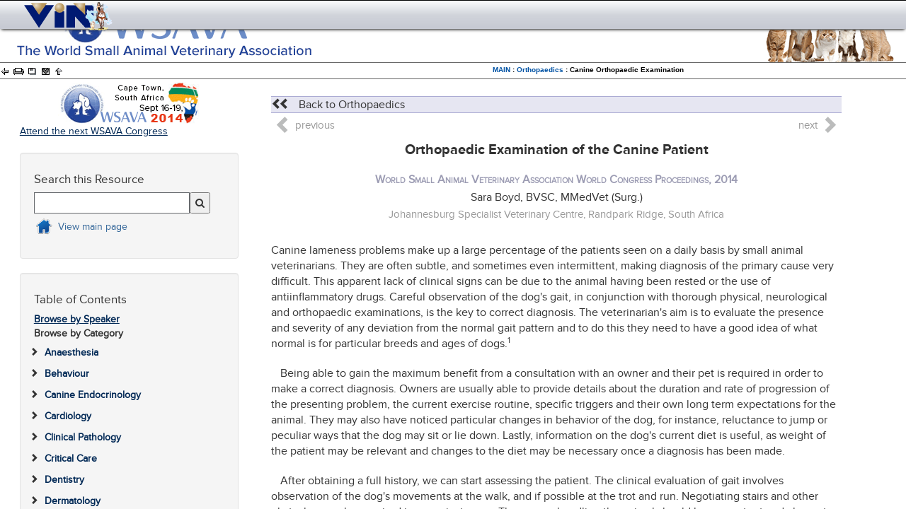

--- FILE ---
content_type: text/html; charset=utf-8
request_url: https://www.vin.com/apputil/project/defaultadv1.aspx?pId=12886&catId=57115&id=7054845&ind=269&objTypeID=17
body_size: 33144
content:


<!DOCTYPE html>
<html lang="en">
<head id="Head1"><meta http-equiv="X-UA-Compatible" content="IE=edge" /><meta name="viewport" content="width=device-width, height=device-height, maximum-scale=1.0, minimum-scale=1.0, initial-scale=1" /><title>
	Orthopaedic Examination of the Canine Patient - WSAVA 2014 Congress - VIN
</title><link rel="apple-touch-icon" sizes="180x180" href="/apple-touch-icon.png?rand=02012019" /><link rel="icon" type="image/png" sizes="32x32" href="/favicon-32x32.png" /><link rel="icon" type="image/png" sizes="16x16" href="/favicon-16x16.png" /><link rel="manifest" href="/manifest.json" /><link rel="mask-icon" href="/safari-pinned-tab.svg" color="#5bbad5" /><meta name="theme-color" content="#ffffff" />
    
    
	<meta charset="utf-8" />
      
    <link rel="stylesheet" type="text/css" href="/global/css/Proceedings-template.css?random=202511251448">

<script language="javascript" type="text/javascript" src="/Members/CMS/Controls/JS/ProjectsSearch.js?random=202511251448"></script>

<link href="/Global/JS/jquery/themes/smoothness/jquery-ui-vin.css?random=202511251448" rel="stylesheet" /><link href="/Global/CSS/AlertNotificationManager.css?random=202511251448" rel="stylesheet" /><link href="/Global/JS/jquery/themes/smoothness/jquery-ui-vin.css?random=202511251448" rel="stylesheet" /><link href="/global/css/font-awesome-4.4.0/css/font-awesome.min.css?random=202511251448" rel="stylesheet" /><link href="/global/css/mobile/bootstrap.min.css?random=202511251448" rel="stylesheet" /><link href="/global/css/mobile/bootstrap-overrides.css?random=202511251448" rel="stylesheet" /><link href="/global/css/vinmaster.css?random=202511251448" rel="stylesheet" /><link href="/global/css/mobile/content.css?random=202511251448" rel="stylesheet" /><link href="/global/css/footer.css?random=202511251448" rel="stylesheet" /><link href="/global/css/vin.showme.css?random=202511251448" rel="stylesheet" /><link href="/global/css/mobile/print.css?random=202511251448" rel="stylesheet" /><script async src='https://www.googletagmanager.com/gtag/js?id=G-1N0QGM4MJ3'></script><script>window.dataLayer=window.dataLayer||[];function gtag(){dataLayer.push(arguments);}gtag('js',new Date());gtag('config','G-1N0QGM4MJ3');</script></head>
<body>
    <form method="post" action="./defaultadv1.aspx?pId=12886&amp;catId=57115&amp;id=7054845&amp;ind=269&amp;objTypeID=17&amp;f5=1" id="form1" class="FullForm">
<div class="aspNetHidden">
<input type="hidden" name="__VIEWSTATE" id="__VIEWSTATE" value="/wEPDwUKMTgyNTI4MDA3OWRkCh36tkNkVEgRvJNW6DIcTzSs6N0=" />
</div>


<script src="/Global/JS/jquery/jquery.min-vin.js?random=202511251448" type="text/javascript"></script>
<script src="/Global/JS/jquery/jquery-ui.min-vin.js?random=202511251448" type="text/javascript"></script>
<script type="text/javascript">
//<![CDATA[
var $j = jQuery.noConflict();//]]>
</script>

<script src="/Global/JS/jquery/plugins/ajaxq.js?random=202511251448" type="text/javascript"></script>
<script src="/Global/JS/jquery/jquery-cookie.js?random=202511251448" type="text/javascript"></script>
<script src="/Global/JS/jquery/plugins/noty/jquery.noty.packaged.js?random=202511251448" type="text/javascript"></script>
<script src="/Global/JS/jquery/plugins/noty/themes/vin.js?random=202511251448" type="text/javascript"></script>
<script src="/Global/JS/jquery/jquery.signalR-2.4.1.min.js?random=202511251448" type="text/javascript"></script>
<script src="/Global/JS/AlertNotificationManager.js?random=202511251448" type="text/javascript"></script>
<script src="/Global/JS/angular/angular.min.js?random=202511251448" type="text/javascript"></script>
<script src="/Global/JS/angular/angular.audio.js?random=202511251448" type="text/javascript"></script>
<script src="/Global/JS/angular/vin.angular.js?random=202511251448" type="text/javascript"></script>
<script src="/Global/JS/angular/vin.audio.js?random=202511251448" type="text/javascript"></script>
<script src="/Global/JS/VIN.MerckVeterinaryManual.js?random=202511251448" type="text/javascript"></script>
<script type="text/javascript">
//<![CDATA[
var pId=12886; vpdomain='veterinarypartner.vin.com';//]]>
</script>

<script src="/global/js/projects/slidepreview.js?random=202511251448" type="text/javascript"></script>
<script src="/VINMembers/js/ActivityMonitor.js?random=202511251448" type="text/javascript"></script>
<script src="/global/js/jquery/jqueryExtLib.js?random=202511251448" type="text/javascript"></script>
<script src="/global/js/base.js?random=202511251448" type="text/javascript"></script>
<script src="/global/js/flashembeding.js?random=202511251448" type="text/javascript"></script>
<script type="text/javascript">
//<![CDATA[
$j(document).ready(function() {loadFLVPlayers();LoadEmbeddedLinks();if(typeof loadPlayers  == 'function') loadPlayers();});//]]>
</script>

<script src="/global/js/swfobject.js?random=202511251448" type="text/javascript"></script>
<script src="/global/js/jquery/plugins/jquery.hotkeys.min.js?random=202511251448" type="text/javascript"></script>
<script src="/global/js/master.js?random=202511251448" type="text/javascript"></script>
<script src="/global/js/vin-autosuggest.js?random=202511251448" type="text/javascript"></script>
<script src="/global/js/vin-responsive-custom.js?random=202511251448" type="text/javascript"></script>
<script src="/global/js/scriptaculous/loader.js?random=202511251448&queue,cookie,vincore" type="text/javascript"></script>
<script src="/global/js/bootstrap/js/bootstrap.min-vin.js?random=202511251448" type="text/javascript"></script>
<script src="/global/js/jquery/bootstrapdialog/js/bootstrap-dialog.min.js?random=202511251448" type="text/javascript"></script>
<script src="/global/js/HttpRequestQueue.min.js?random=202511251448" type="text/javascript"></script>
<script src="/global/js/vinAjax.js?random=202511251448" type="text/javascript"></script><script type="text/javascript">MyMemberId = 382614; Px = []; SiteAreaId = 1; VINMainDomain = 'www.vin.com'; DocumentIDList = '7054845'; VINPageId = '29a0cbbc-5ebd-4d7b-929b-35f10dd2fb8c'; VINPageStillViewingUrl = '/VINMembers/ActivityMonitor/StillViewing'; 
try { if (typeof(ActivityMonitor) !== "undefined") { ActivityMonitor.Initialize(VINPageStillViewingUrl, VINPageId, 30); } }
catch (e) { console.log(e); }; RegisteredDocumentId=7054845;; </script>
        <script type="text/javascript">
            var NotificationBubbleAfterElementID = "loginmenu";
            var IGNOREINFOBAR = 1;

            // Safe to remove when we get rid of Prototype
            // Fixes disappearing navbar menus, tooltips, and popovers when Prototype is included in a Bootstrap environment
            (function () {
                var blnBootstrapEvent = false;
                if (window.jQuery) {
                    var all = jQuery("*");
                    jQuery.each([
                        "hide.bs.dropdown",
                        "hide.bs.collapse",
                        "hide.bs.modal",
                        "hide.bs.tooltip",
                        "hide.bs.popover"
                    ],
                        function (index, eventName) {
                            all.on(eventName,
                                function (event) {
                                    blnBootstrapEvent = true;
                                });
                        });
                }
                try {
                    var originalHide = Element.hide;
                    Element.addMethods({
                        hide: function (element) {
                            if (blnBootstrapEvent) {
                                blnBootstrapEvent = false;
                                return element;
                            }
                            return originalHide(element);
                        }
                    });
                } catch (ex) {
                }
            })();

            // animated menu
            $j(document).ready(function () {
                $j(".navbar-toggle").on("click",
                    function () {
                        $j(this).toggleClass("active");
                    });
            });

            // random animal logos
            $j(document).ready(function () {
                if (document.getElementById("image_id") == null) return;
                var img = new Array();
                var img_path = "/global/images/logos/";
                var img_name = "image_";
                var img_ext = ".png";
                var img_id = document.getElementById("image_id");
                for (var a = 0; a < 44; a++) {
                    img[a] = img_path + img_name + a + img_ext;
                }
                var i = Math.floor(Math.random() * a);
                img_id.src = img[i];
            });

            // hide menu and toolbar if public user
            $j(document).ready(function () {
                if (MyMemberId == 382614) {
                    try {
                    document.getElementById('vinmainnav').style.display = 'none';
                    document.getElementById('topNav').style.display = 'none';
                    } catch (ex) {}
                }
            });

        </script>
        
        <style type="text/css"> .IconImg { padding: 2px; } .PermissionButton { position: absolute; z-index: 100; text-align: center; font-size: smaller; width:110px; left: 50%; } </style>
<style type="text/css" media="print"> .PermissionButton { position: absolute; z-index: 100; text-align: center; font-size: smaller; width:72px; left: 50%; display: none } </style>
<div class=PermissionButton></div>
        <input name="xSAID" id="xSAID" type="hidden" value="1" />
        <div id="MasterPageHeader" class="remove-for-email-me">
            <header id="hdrNavigation">
                <div class="container">
                    <div id="menu" role="navigation" class="navbar navbar-fixed-top">
                        <div class="navbar navbar-default">
                            <div class="navbar-header">
                                <button type="button" class="navbar-toggle" data-toggle="collapse" data-target=".navbar-collapse">
                                    <span class="icon-bar"></span>
                                    <span class="icon-bar"></span>
                                    <span class="icon-bar"></span>
                                </button>
                                <a href="/vin" id="LogoLink" class="navbar-brand">
                                    <div id="vlogo1">
                                        <img id="image_id"/>
                                    </div>
                                </a>
                            </div>
                            <div class="navbar-collapse collapse">
                                <div class="navbar-toggle text-primary pull-right" data-toggle="collapse" data-target=".navbar-collapse" style="border: 1px red solid; display: none; top: 40px; z-index: 500;">
                                    close <span class="glyphicon glyphicon-collapse-up"></span>
                                </div>
                                <ul class="nav navbar-nav navbar-right" id="vinmainnav">
                                    <li class="nav hidden-sm">
                                        <div id="MobileLogout">
                                            

<div class="MemberProfile_div">
    <a href="javascript:master_header.ShowMyVIN('Picture');" title="Change profile picture" style="float: left;">
        <img src="/global/images/defaultprofiles/undefined_icon.png" id="ctrlMemberProfile_ProfilePicture" border="0" title="Profile Picture" alt="Profile Picture" style="height: 80px; margin-right: 10px; width: 80px; object-fit: contain;" class="img-circle" />
    </a>
    <strong><a href="javascript:master_header.ShowMyVIN('Profile&ID=382614');" title="View VIN Public Profile" class="MemberProfile_name">VIN Public<img src="/global/Images/icon/PopUpIcon.gif" alt="View VIN Public Profile" border=0 height=15 width=19 hspace=5></a></strong><br /><a href='/vinmembers/login/logout' class="MemberProfile_Logout">Log out</a>
    
    <div style="clear: both"></div>
</div>
                                        </div>
                                    </li>
                                    <li class="nav">
                                        
                                    </li>
                                    
                                    <li id="masterTabFrontPage" class="nav">
                                        <a href="/members/frontpage/">Front Page</a>
                                    </li>
                                    <li id="masterTabBoards" class="nav">
                                        <a href="/Members/boards/?SAId=1">Message Boards</a>
                                    </li>
                                    <li id="masterTabSearch" class="nav">
                                        <a href="/members/search4">Search</a>
                                        <ul class="dropdown-menu">
                                            <li>
                                                <a href="/Members/Search4/">Search Main Page</a>
                                            </li>
                                            <li class="divider"></li>
                                            <li>
                                                <a href="http://www.ncbi.nlm.nih.gov/entrez/query.fcgi" target="_blank">Pub Med</a>
                                            </li>
                                            <li class="divider"></li>
                                            <li>
                                                <a href="/doc/?Id=6744524&SAId=1&IsMBLink=1" target="_blank">Search Feeback</a>
                                            </li>
                                            <li>
                                                <a href="/members/cms/document/default.aspx?id=6722340&pid=&catid=&said=1" target="_blank">Search Help</a>
                                            </li>
                                            <li>
                                                <a href="javascript:master_header.ShowMyVIN('SearchPref');">Search Preferences</a>
                                            </li>
                                        </ul>
                                    </li>
                                    <li id="masterTabRounds" class="nav">
                                        <a href="/Members/Rounds/">Rounds</a>
                                    </li>
                                    <li id="masterTabLibrary" class="nav dropdown link-no-underline active">
                                        <a href="/members/library/" class="dropdown-toggle" data-toggle="dropdown">Library <b class="caret"></b></a>
                                        <ul class="dropdown-menu" style="display: none">
                                            <li>
                                                <a href="/Members/Library/#">Library Main Page</a>
                                            </li>
                                            <li class="divider"></li>
                                            <li>
                                                <a href="/members/cms/project/DefaultAdv1.aspx?pid=607" target="_blank">VINcyclopedia of Diseases (Formerly Associate) </a>
                                            </li>
                                            <li>
                                                <a href="/members/Library/Library.aspx?pid=1&catid=8" target="_blank">Calculators</a>
                                            </li>
                                            <li>
                                                <a href="/members/cms/project/defaultadv1.aspx?id=&pid=16584&&catId=88522" target="_blank">Conference Proceedings</a>
                                            </li>
                                            <li>
                                                <a href="/members/Library/Library.aspx?pid=1&catid=4">Drug Resources</a>
                                            </li>
                                            <li class="visible-xs">
                                                <a href="/members/cms/project/DefaultAdv1.aspx?pId=222">Drug Resources (mobile)</a>
                                            </li>
                                            <li>
                                                <a href="/Members/Journals/" target="_blank">Journals</a>
                                            </li>
                                            <li>
                                                <a href="/Members/CMS/News/Default.aspx" target="_blank">News</a>
                                            </li>                                           
                                            <li>
                                                <a href="/members/Library/Library.aspx?pid=1&catid=1444" target="_blank">Specialty Centers</a>
                                            </li>
                                            <li>
                                                <a href="/studentcenter/" target="_blank">Student Center</a>
                                            </li>
                                            <li>
                                                <a href="/members/cms/project/defaultadv1.aspx?pid=549" target="_blank">Learn Anatomy in 3D</a>
                                            </li>
                                        </ul>
                                        <!--   Library menu   -->
                                        <ul class="dropdown-menu dropdown-menu-large row">
                                            <li class="col-sm-4 col1-ql hidden-lg hidden-sm hidden-md">
                                                <ul>
                                                    <li class="dropdown-header">LIBRARY QUICK LINKS</li>
                                                    <li>
                                                        <a href="/members/cms/project/DefaultAdv1.aspx?pid=607">VINcyclopedia of Diseases (Formerly Associate) </a>
                                                    </li>
                                                    <li>
                                                        <a href="/members/cms/project/DefaultAdv1.aspx?pId=16583&catId=88520">Calculators</a>
                                                    </li>
                                                    <li>
                                                        <a href="/members/cms/project/defaultadv1.aspx?id=&pid=16584&&catId=88522">Conference Proceedings</a>
                                                    </li>
                                                    <li>
                                                        <a href="/members/cms/project/DefaultAdv1.aspx?pId=16583&catId=89559">Drug Resources</a>
                                                    </li>
                                                    <li>
                                                        <a href="/Members/Journals/">Journals</a>
                                                    </li>
                                                    <li>
                                                        <a href="/members/cms/project/defaultadv1.aspx?pid=549">Learn Anatomy in 3D</a>
                                                    </li>
                                                    <li>
                                                        <a href="/members/news/default.aspx">News</a>
                                                    </li>                                                  
                                                    <li>
                                                        <a href="/members/cms/project/DefaultAdv1.aspx?pId=16583&catId=87133">Specialty Centers</a>
                                                    </li>
                                                    <li>
                                                        <a href="/studentcenter">Student Center</a>
                                                    </li>
                                                    <li>
                                                        <a href="/members/cms/project/defaultadv1.aspx?pid=13468">VIN Veterinary Drug Handbook</a>
                                                    </li>
                                                    <li style="margin: 8px 0 18px 0;">
                                                        <a href="/members/library"><i class="fa fa-book"></i> Library main page</a>
                                                    </li>
                                                    <li class="divider"></li>
                                                </ul>
                                            </li>

                                            <li class="col-sm-4 col3 hidden-xs">
                                                <h4>LIBRARY QUICK LINKS</h4>
                                                 <ul class="library-quicklinks">
                                                     
                                                     <li>
                                                         <a href="/members/cms/project/DefaultAdv1.aspx?pid=607">VINcyclopedia of Diseases (Formerly Associate)</a>
                                                     </li>
                                                     <li>
                                                         <a href="/members/cms/project/DefaultAdv1.aspx?pId=16583&catId=88520">Calculators</a>
                                                     </li>
                                                     <li>
                                                         <a href="/members/cms/project/defaultadv1.aspx?id=&pid=16584&&catId=88522">Conference Proceedings</a>
                                                     </li>
                                                     <li>
                                                         <a href="/members/cms/project/DefaultAdv1.aspx?pId=16583&catId=89559">Drug Resources</a>
                                                     </li>
                                                     <li>
                                                         <a href="/Members/Journals/">Journals</a>
                                                     </li>
                                                     <li>
                                                         <a href="/members/cms/project/defaultadv1.aspx?pid=549">Learn Anatomy in 3D</a>
                                                     </li>
                                                     <li>
                                                         <a href="/members/news/default.aspx">News</a>
                                                     </li>                                                     
                                                     <li>
                                                         <a href="/members/cms/project/DefaultAdv1.aspx?pId=16583&catId=87133">Specialty Centers</a>
                                                     </li>
                                                     <li>
                                                         <a href="/studentcenter">Student Center</a>
                                                     </li>
                                                     <li>
                                                         <a href="/members/cms/project/defaultadv1.aspx?pid=13468">VIN Veterinary Drug Handbook</a>
                                                     </li>                                              
                                       
                                                 </ul>
                                             </li>

                                            <li class="col-sm-4">
                                                <h4>LIBRARY</h4>
                                                <ul class="icon-list">
                                                    <li class="dropdown-header" style="display:none">
                                                        <a style="color: #63666A" href="/members/library">LIBRARY</a>
                                                    </li>
                                                    <li>
                                                        <a href="/members/cms/project/DefaultAdv1.aspx?pId=16583&catId=86804"><img src="/Global/Images/Icon/Projects/Library/books.png" class="icon-img" />
                                                        Books & VINcyclopedia of Diseases (Formerly Associate)</a>
                                                    </li>
                                                    <li>
                                                        <a href="/members/cms/project/DefaultAdv1.aspx?pId=16583&catId=88520"><img src="/Global/Images/Icon/Projects/Library/calcs.png" class="icon-img" />
                                                        Calculators & Conversion Tables</a>
                                                    </li>
                                                    <li>
                                                        <a href="/members/cms/project/DefaultAdv1.aspx?pId=16600&catId=86949"><img src="/Global/Images/Icon/Projects/Library/clinicalresearch.png" class="icon-img" />
                                                        Clinical Research & Surveys</a>
                                                    </li>
                                                    <li>
                                                        <a href="/members/cms/project/DefaultAdv1.aspx?pId=16584&catId=88522"><img src="/Global/Images/Icon/Projects/Library/proceedings.png" class="icon-img" />
                                                        Conference Proceedings</a>
                                                    </li>
                                                    <li>
                                                        <a href="/members/cms/project/DefaultAdv1.aspx?pId=16583&catId=89560"><img src="/Global/Images/Icon/Projects/Library/dictionaries.png" class="icon-img" />
                                                        Dictionaries</a>
                                                    </li>
                                                    <li>
                                                        <a href="/members/cms/project/DefaultAdv1.aspx?pId=16583&catId=89559"><img src="/Global/Images/Icon/Projects/Library/Drugresources.png" class="icon-img" />
                                                        Drug Resources</a>
                                                    </li>
                                                    <li>
                                                        <a href="/members/cms/project/DefaultAdv1.aspx?pId=16583&catId=87983"><img src="/Global/Images/Icon/Projects/Library/Formsandhandouts.png" class="icon-img" />
                                                        Forms & Handouts</a>
                                                    </li>
                                                    <li>
                                                        <a href="/members/cms/project/DefaultAdv1.aspx?pId=16583&catId=97860"><img src="/Global/Images/Icon/Projects/Library/Guidelines.png" class="icon-img" />
                                                        Guidelines, Notes, Case Studies, FAQs</a>
                                                    </li>
                                                    <li>
                                                        <a href="/members/journals/"><img src="/Global/Images/Icon/Projects/Library/journals.png" class="icon-img" />
                                                        Journals</a>
                                                    </li>
                                                    <li>
                                                        <a href="/members/cms/project/DefaultAdv1.aspx?pId=16583&catId=86847"><img src="/Global/Images/Icon/Projects/Library/Multimedia.png" class="icon-img" />
                                                        Multimedia</a>
                                                    </li>                              
                                                </ul>
                                            </li>
                                            <li class="col-sm-4 col2">
                                                <button id="hoverButton" type="button" class="btn btn-default visible-sm visible-md visible-lg" style="margin:0 0 10px 60px;background:#002855;color:#ffffff;">
                                                 <a href="/members/library" style="color:#ffffff"><i class="fa fa-book" aria-hidden="true"></i> Library Main Page</a>                      
                                                </button>

                                                <ul class="icon-list">
                                                    <li>
                                                        <a href="/members/news/default.aspx"><img src="/Global/Images/Icon/Projects/Library/news.png" class="icon-img" />
                                                        News</a>
                                                    </li>
                                                    <li>
                                                        <a href="/members/cms/project/DefaultAdv1.aspx?pId=16583&catId=88527"><img src="/Global/Images/Icon/Projects/Library/PracticeManagement.png" class="icon-img" />
                                                        Practice Management Aids</a>
                                                    </li>
                                                    <li>
                                                        <a href="/members/cms/project/DefaultAdv1.aspx?pId=16586&catId=108680"><img src="/Global/Images/Icon/Projects/Library/procedures.png" class="icon-img" />
                                                        Procedures & Techniques</a>
                                                    </li>                                                   
                                                    <li>
                                                        <a href="/members/cms/project/DefaultAdv1.aspx?pId=16583&catId=86678"><img src="/Global/Images/Icon/Projects/Library/PublicHealth.png" class="icon-img" />
                                                        Public Health & Disaster Management</a>
                                                    </li>
                                                    <li>
                                                        <a href="/members/cms/project/DefaultAdv1.aspx?pId=16583&catId=88002"><img src="/Global/Images/Icon/Projects/Library/Rounds.png" class="icon-img" />
                                                        Rounds & Discussions</a>
                                                    </li>
                                                    <li>
                                                        <a href="/members/cms/project/DefaultAdv1.aspx?pId=16583&catId=87133"><img src="/Global/Images/Icon/Projects/Library/Specialtycenter.png" class="icon-img" />
                                                        Specialty Centers</a>
                                                    </li>
                                                    <li>
                                                        <a href="/members/studentcenter/"><img src="/Global/Images/Icon/Projects/Library/StudentCenter.png" class="icon-img" />
                                                        The Student Center</a>
                                                    </li>
                                                    <li>
                                                        <a href="/members/cms/project/DefaultAdv1.aspx?pId=16583&catId=88519"><img src="/Global/Images/Icon/Projects/Library/vetstovets.png" class="icon-img" />
                                                        Vet-to-Vet About pages</a>
                                                    </li>
                                                    <li>
                                                        <a href="/members/cms/project/DefaultAdv1.aspx?pId=16589&catId=87281"><img src="/Global/Images/Icon/Projects/Library/wow.png" class="icon-img" />
                                                        Website of the Week (WOW)</a>
                                                    </li>
                                                    <li>
                                                        <a href="/members/cms/project/DefaultAdv1.aspx?pId=16583&catId=87663"><img src="/Global/Images/Icon/Projects/Library/Miscellaneous.png"  class="icon-img" />
                                                        Miscellaneous</a>
                                                    </li>
                                                    <li>
                                                        <a href="/members/cms/project/DefaultAdv1.aspx?pId=16583&catId=88539"><img src="/Global/Images/Icon/Projects/Library/archives.png" class="icon-img" />
                                                        Archives</a>
                                                    </li>
                                                    <li style="margin: 8px 0 18px 0;display:none">
                                                        <a href="/members/library"><i class="fa fa-book"></i> Library main page</a>
                                                    </li>
                                                </ul>
                                            </li>
                                           
                                        </ul>
                                        <!--   /Library menu  -->
                                    </li>
                                    <li id="masterTabCE" class="nav">
                                        <a href="/CE/" target="_blank">CE</a>
                                    </li>
                                    <li id="masterTabMyVin" class="nav">
                                        <a href="javascript:master_header.ShowMyVIN();">MyVIN</a>
                                    </li>
                                    <li id="masterTabHelp" class="nav dropdown">
                                        <a href="/members/help/" class="dropdown-toggle" data-toggle="dropdown" target="_blank">HELP <b class="caret"></b></a>
                                        <ul class="dropdown-menu">
                                            <li>
                                                <a href="/Members/Help/">Help</a>
                                            </li>
                                            <li>
                                                <a href="/Members/FAQ/">FAQ</a>
                                            </li>
                                            <li>
                                                <a href="/VIN101/">VIN 101</a>
                                            </li> 
                                            <li>
                                                <a href="/VINU/">VIN U</a>
                                            </li>
                                            <li>
                                                <a href="/mobile/default.aspx?pId=264&id=6614253">VIN Mobile Help</a>
                                            </li>
                                            <li class="divider"></li>
                                            <li>
                                                <a href="javascript:master_header.ShowFeedback();">Feedback</a>
                                            </li>
                                        </ul>
                                    </li>
                                    <li class="nav dropdown" id="masterTabMore">
                                        <a href="#" class="dropdown-toggle" data-toggle="dropdown">More... <b class="caret"></b></a>
                                        <ul class="dropdown-menu">
                                            <li>
                                                <a href="//www.cattledogpublishing.com/" target="_blank">CattleDog Publishing</a>
                                            </li>
                                            <li>
                                                <a href="//evetsites.com/" target="_blank">eVetSites</a>
                                            </li>
                                            <li>
                                                <a href="//veterinarypartner.vin.com" target="_blank">Veterinary Partner</a>
                                            </li>
                                            <li>
                                                <a href="//www.vin.com/Classifieds/" target="_blank">VetQuest Classifieds</a>
                                            </li>
                                            <li>
                                                <a href="/VetzInsight/" target="_blank">VetzInsight</a>
                                            </li>
                                            <li>
                                                <a href="/members/cms/project/DefaultAdv1.aspx?pid=27106" target="_blank">VIN Foundation</a>
                                            </li>
                                            <li>
                                                <a href="//news.vin.com" target="_blank">VIN News Service</a>
                                            </li>
                                            <li>
                                                <a href="/store" target="_blank">VIN Store</a>
                                            </li>                                           
                                            <li>
                                                <a href="/vspn" target="_blank">VSPN</a>
                                            </li>
                                        </ul>
                                    </li>
                                </ul>
                            </div>
                        </div>
                        

<div id="topNav" class="navbar topLineNavArea link-no-underline">
    <div class="topLineNav tlnleft pull-left">
        <ul class="list-inline">
            
                <li id="vinbackbutton" data-toggle="tooltip" data-placement="bottom" title="Back">
                    <a href="javascript:BackPage();" id="ctrlMasterToolbar_lnkBackPage">
                        <span class="fa fa-arrow-circle-left"></span>
                    </a>
                </li>
            
            
                <li data-toggle="tooltip" data-placement="bottom" title="Print">
                    <a href="javascript:window.print();" id="ctrlMasterToolbar_lnkPrint">
                        <span class="fa fa-print"></span>
                    </a>
                </li>
            
            
                <li data-toggle="tooltip" data-placement="bottom" title="Add to MyStuff">
                    <a href="javascript:BookmarkPage();" id="ctrlMasterToolbar_lnkAddToMyStuff" alt="Add To MyStuff">
                        <span class="fa fa-heart"></span>
                    </a>
                </li>
            
            
                <li data-toggle="tooltip" data-placement="bottom" title="Email">
                    <a href="javascript:master_toolbar.EmailMeOrOther('qatest+zool_public@vin.com', 'VIN', 'true');" id="ctrlMasterToolbar_lnkEmailMe">
                        <span class="fa fa-envelope"></span>
                    </a>
                </li>
            
            
            
                <li data-toggle="tooltip" data-placement="bottom" title="Top">
                    <a href="#top">
                        <span class="fa fa-arrow-circle-up"></span>
                    </a>
                </li>
            
        </ul>
    </div>
    <!--  quick search -->
    
        <div class="verticalBar pull-left hidden-xs qsbar" style="border-right: 0; margin-left: 5px;">
            
<script type="text/javascript" src="/Global/JS/jquery/plugins/typeahead.bundle.min.js?random=202511251448"></script>

      <div class="input-group quicksearch">      	
			<select id="quicksearchdropdown" name="quicksearchdropdown" class="form-control hidden-sm" style="width:40%; padding:0; font-size:12px;">
				<option selected="selected" value="">All resources</option>				 
				<option value="48">- Client Education</option> 
				<option value="7">- Clinical Updates</option>
                <option value="8">- Conference Proceedings</option>
                <option value="11">- Drug Resources</option>
                <option value="1">- Images/Audio/Visual</option>
                <option value="13">- Journal Abstracts</option>
                <option value="2">- Message Boards</option>
				<option value="382">- Medical FAQ</option>
                <option value="20">- Rounds</option>
                <option value="53">- VINcyclopedia of Diseases</option>
                <option value="866">- VIN Veterinary Drug Handbook (VVDH)</option>							
			</select> 
            <input type="text" placeholder="Search" class="form-control" name="quicksearchInput" id="quicksearchInput" value="" maxlength="300" size="25" style="font-size: 12px;" />
            <span class="input-group-btn2" style="margin-left:-3px;">
                <button type="button" class="btn btn-default" id="btnQSearch" name="btnQSearch" title="Search"><span class="fa fa-search"></span></button>
            </span>                       

			<script type="text/javascript">
                 var quicksearch_searchFromLocationId = '2';
				 $j(function () {
                        let autoSel = 
                            {
                                selector: "#quicksearchInput",
                                source: "#quicksearchdropdown",
                                btn: "#btnQSearch",
                                type: "global",
                                disableOnSelect: "false",
								from: quicksearch_searchFromLocationId
                            };
                        
                        _localWebApiUrl = '';
                        VinAutosuggest.initAutoSuggest(autoSel, _localWebApiUrl, false);
               });

			    $j("#btnQSearch").click(function () {
			        VinAutosuggest.search($j("#quicksearchInput"));
			    });

			    if (window.history.length==1) {
			        $j('#vinbackbutton').css("display", "none");
                }

                $j("#quicksearchInput,#quicksearchdropdown,#btnQSearch").delay("3400").fadeIn();

            </script>
           </div>

        </div>
    
    <!-- /quick search -->

    <div class="topLineNav pull-right">
        <ul class="list-inline">
            
                <li class="hidden-sm hidden-md hidden-lg M-quicksearch">
                    <a class="collapsed" data-toggle="collapse" data-target="#qs-navbar-collapse-1" aria-expanded="false">
                        <span class="glyphicon glyphicon-search"></span>
                        <span class="hidden-xs toolbar-right">Search</span>
                    </a>
                </li>
            

            
                <li data-toggle="tooltip" data-placement="bottom" title="ShowMe">
                    <a id="lnkViewShowMe" onclick="javascript:ShowMePlayer.Start();" class="showme-ignore showme-hide">
                        <span id="showme-badge"></span>
                        <img src="/Global/Images/ShowMe.png" class="showme-toolbar"/> <span class="hidden-xs toolbar-right">ShowMe</span>
                    </a>
                </li>
            
            
            
                <li data-toggle="tooltip" data-placement="bottom" title="Hints">
                    <a id="lnkViewShowMeHint" onclick="javascript:ShowMeHintPlayer.ForceShow(event);" class="showme-ignore showme-hide">
                        <span id="showme-hints-badge"></span>
                        <img src="/Global/Images/ShowMe.png" class="showme-toolbar"/> <span class="hidden-xs toolbar-right">Hints</span>
                    </a>
                </li>
            

            
                <li data-toggle="tooltip" data-placement="bottom" title="VIN Chat">
                    <a onclick="VINChatManager.Open(); return false;" style="cursor: pointer;">
                        <i class="fa fa-comments" aria-hidden="true"></i><span id="vinchat-badge"></span><span class="vinchat-label hidden-xs toolbar-right">Chat</span>
                    </a>
                </li>
            

            
                <li class="hidden-xs" data-toggle="tooltip" data-placement="bottom" title="My Activities">
                    <a href="javascript:master_toolbar.OpenMyActivities(null, window);">
                        <span class="VINicon vinicon-myact"></span> <span class="hidden-xs toolbar-right">MyActivities</span>
                    </a>
                </li>
            

            
                
                <li data-toggle="tooltip" data-placement="bottom" title="VINDEX" style="display: none">
                    <a href="javascript:master_toolbar.LoadVindex(true);" title="VINDEX">
                        <span class="fa fa-list"></span>
                    </a>
                </li>
                
                <li>
                    <a href="javascript:master_toolbar.LoadVindex(true);" title="VINDEX" style="cursor: pointer; outline: none">
                        <span class="VINicon vinicon-vindex"></span>
                        <span class="hidden-xs toolbar-right">VINdex</span>
                    </a>
                </li>
            

            
                <li data-toggle="tooltip" data-placement="bottom" title="Feedback" style="display: none">
                    <a href="javascript:master_header.ShowFeedback();" id="VinBreadCrumb_Feedback2_feedbackLink" title="Feedback" target="_top">
                        <span id="VinBreadCrumb_Feedback2_feedbackLinkSpan" class="fa fa-pencil-square-o"></span>
                    </a>
                </li>
                <li>
                    <a href="javascript:master_header.ShowFeedback();" style="cursor: pointer; outline: none" title="Feedback">
                        <i class="fa fa-pencil-square-o"></i>
                        <span class="hidden-xs toolbar-right">Feedback</span>
                    </a>
                </li>
            

            

<li id="liMemberProfileMenu" class="dropdown hidden-xs">
    <a href="#" class="btn btn-success btn-xs dropdown-toggle" id="loginmenu" data-toggle="dropdown">Hi <span id="ctrlMasterToolbar_ucMemberProfileMenu_lblUser">VIN</span>&nbsp;<span class="caret"></span></a>
    <ul class="dropdown-menu LoginMenu" role="menu" aria-labelledby="loginmenu">
        <li>
            

<div class="MemberProfile_div">
    <a href="javascript:master_header.ShowMyVIN('Picture');" title="Change profile picture" style="float: left;">
        <img src="/global/images/defaultprofiles/undefined_icon.png" id="ctrlMasterToolbar_ucMemberProfileMenu_ucMemberProfile_ProfilePicture" border="0" title="Profile Picture" alt="Profile Picture" style="height: 80px; margin-right: 10px; width: 80px; object-fit: contain;" class="img-circle" />
    </a>
    <strong><a href="javascript:master_header.ShowMyVIN('Profile&ID=382614');" title="View VIN Public Profile" class="MemberProfile_name">VIN Public<img src="/global/Images/icon/PopUpIcon.gif" alt="View VIN Public Profile" border=0 height=15 width=19 hspace=5></a></strong><br /><a href='/vinmembers/login/logout' class="MemberProfile_Logout">Log out</a>
    
    <div style="clear: both"></div>
</div>
        </li>
        <li>
            <a onclick="VINChatManager.Open();return false;" style="cursor: pointer;">Launch VIN Chat</a>
        </li>
        <li>
            <a href="javascript:master_header.ShowMyVIN('Usage');">VIN Usage</a>
        </li>
        <li>
            <a target="_blank" href="/vinmembers/account/changepassword">Change Your Password</a>
        </li>
        <li>
            <a href="javascript:master_header.ShowMyVIN('Renew');">Renew Membership</a>
        </li>
        <li>
            <a href="javascript:master_header.ShowMyVIN('SignaturePreferences');">Update Signature</a>
        </li>
        <li>
            <a href="javascript:master_header.ShowMyVIN('UpdateCreditCard');">Update Credit Card</a>
        </li>
    </ul>
</li>
        </ul>
    </div>
</div>

<div class="hidden-sm hidden-md hidden-lg collapse" id="qs-navbar-collapse-1" aria-expanded="true">
    <div class="input-group hidden-sm hidden-md hidden-lg">
        <!--  quick search -->
        
            <div class="hidden-sm hidden-md hidden-lg" style="margin-bottom: 8px;">
                
<style>
#quicksearchInput2 { width:100%!important; }
.selectpicker { width:70px!important; border-top-left-radius:3px!important; border-bottom-left-radius:3px!important; padding:0; font-size:12px; }

.ddl-title{
  background-color:#5bc0de !important;
  color:#fff !important;
  font-style:italic;
  font-size:80%;
}
  
.ddl-select.input-group-btn:first-child>.btn-group:not(:first-child)>.btn {
  border-top-left-radius: 4px;
  border-bottom-left-radius: 4px;
}
@media screen and (max-width: 768px) {
    .twitter-typeahead {
       width:100%!important;
     }

}
</style>

<div class="container hidden-lg hidden-md hidden-sm">
  <div class="panel panel-default">    
    <div class="panel-body" style="padding-top:10px">    
      <div class="row">      
      	<div class="col-md-6">        
          <div class="form-horizontal">          
            <a href="#" data-toggle="collapse" data-target="#qs-navbar-collapse-1" style="margin:-40px 0 0 94%; text-decoration:none; font-size:10px; display:inline-block; color:gray;"> <i class="fa fa-times"></i></a>          
            <div class="input-group">
              <div class="ddl-select input-group-btn">
               <select id="quicksearchdropdown2" name="quicksearchdropdown" class="selectpicker form-control hidden-sm">
				<option selected="selected" value="">All VIN</option>				
				<option value="48">- Client Education</option> 
				<option value="7">- Clinical Updates</option>
                <option value="8">- Conference Proceedings</option>
                <option value="11">- Drug Resources</option>
                <option value="1">- Images/Audio/Visual</option>
                <option value="13">- Journal Abstracts</option>
                <option value="2">- Message Boards</option>
				<option value="382">- Medical FAQ</option>
                <option value="20">- Rounds</option>
                <option value="53">- VINcyclopedia of Diseases</option>
                <option value="866">- VIN Veterinary Drug Handbook (VVDH)</option>	 							
		       </select> 
              </div>
              <input type="text" placeholder="Search" class="form-control" name="quicksearchInput2" id="quicksearchInput2" value="" maxlength="300" style="font-size: 12px;" />           
              <span class="input-group-btn">
                <button type="button" class="btn btn-primary" id="btnQSearch2" name="btnQSearch2" title="Search">GO</button>
              </span>              
            </div>            
          </div>          
        </div>        
      </div>     
  </div>
 </div>
</div>


<script type="text/javascript">
    var searchFromLocationId = '2';
    $j(function () {
        let autoSel =
        {
            selector: "#quicksearchInput2",
            source: "#quicksearchdropdown2",
            btn: "#btnQSearch2",
            type: "global",
            disableOnSelect: "false",
            from: searchFromLocationId
        };

        _localWebApiUrl = '';
        VinAutosuggest.initAutoSuggest(autoSel, _localWebApiUrl, false);
    });

	if (window.history.length==1) {
		$j('#vinbackbutton').css("display", "none");
	}
</script>







            </div>
        
        <!-- /quick search -->
    </div>
</div>

<div id="emailOtherModal" class="modal fade" role="dialog" data-backdrop="static">
    <div class="modal-dialog">
        <!-- Modal content-->
        <div class="modal-content">
            <div class="modal-header">
                <button type="button" class="close" data-dismiss="modal">&times;</button>
                <h4 class="modal-title"><i class="fa fa-envelope" aria-hidden="true" style="color: darkblue"></i>&nbsp;&nbsp;<span id="NoteModalTitle">Email Document</span></h4>
            </div>
            <div class="modal-body modalGradient">
                <div class="input-group" style="width: 100%">
                    <div class="well" style="padding-bottom: 1px; padding-top: 1px;">
                        <table style="width: 100%">
                            <tr>
                                <td style="width: 50px"></td>
                                <td></td>
                            </tr>
                            <tr>
                                <td>
                                    <h2>
                                        <span id="emailLockIcon" class="fa fa-lock" aria-hidden="true" style="color: orangered; height: 50px;"/>
                                    </h2>
                                </td>
                                <td>
                                    <span id="emailLockText">
                                    </span>
                                </td>
                            </tr>
                        </table>
                    </div>
                </div>
                <div id="SendToEmail" class="input-group" style="display: none">
                    <span class="input-group-addon">Send To Email:</span>
                    <input class="form-control text-box single-line" id="txtEmailTo" style="width: 100%" name="txtEmailTo" value=""/>
                </div>
                <div id="EmailFormatError" style="display: none">
                    <div style="color: darkred; margin-left: 115px; margin-top: 10px;">Oops! Please enter a valid Email address!</div>
                </div>
            </div>
            <div class="modal-footer">
                <button id="btnClear" type="button" class="btn btn-default" onclick="master_toolbar.ClearEmail();">Clear</button>
                <button id="btnSendEmail" type="button" class="btn btn-primary" data-toggle="modal" onclick="master_toolbar.ValidateAndSendEmail();"><i id="iSpinnerEmailMe" class="spinner fa fa-spinner fa-spin"></i> Send </button>
                <button type="button" class="btn btn-default" data-dismiss="modal">Cancel</button>
            </div>
        </div>
    </div>
</div>

<input type="hidden" id="userClickedOnChangeEmail" value="0"/>

<div id="emailOtherResponseModal" class="modal fade" role="dialog" data-backdrop="static">
    <div class="modal-dialog">
        <!-- Modal content-->
        <div class="modal-content">
            <div class="modal-header">
                <button type="button" class="close" data-dismiss="modal">&times;</button>
                <h4 class="modal-title"><i class="fa fa-envelope" aria-hidden="true" style="color: darkblue"></i>&nbsp;&nbsp;<span>Email Sent</span></h4>
            </div>
            <div class="modal-body modalGradient">
                <div class="input-group" style="width: 100%">
                    <div class="well" style="padding: 15px;">
                        <span id="spnEmailResponse"></span>
                    </div>
                    <div id="divChangeMemberEmail">
                        Would you like to change your VIN email? Just click <a href="javascript:master_toolbar.UserClickedOnChangeEmail();master_header.ShowMyVIN('EmailAndWebsite');">here</a>.
                    </div>
                </div>
            </div>
            <div class="modal-footer">
                <button id="btnCloseEmailResponse" type="button" class="btn btn-default" onclick="master_toolbar.CloseOtherEmailResponse();">Close</button>
            </div>
        </div>
    </div>
</div>
                    </div>
                </div>
            </header>
        </div>
        <!-- ContentBody -->
        <div id="contentBody">
            <a name="top"></a>
            
    
    <div id="GenericHeader" vincontrol="ProceedingsGenericHeader"><img id="imgMobileBannerVINImage" class="img-responsive" />
<div id="genericHeader">
    <link href="/Global/CSS/BreadCrumbToolbar.min.css?random=202511251448" rel="stylesheet" type="text/css" />
    <style>
        #contentBody {
            margin-top:116px !important;
            padding-bottom: 50px;
        }
        .topcontainer {
            margin-top: -20px;
        }
        .GenericToolbar {
            width:100%; 
            height: 22px;
        }
        .GenericToolbar .inner {
            border-bottom: 1px solid #666666; border-top: 1px solid #666666
        }
        .GenericToolbar a {
            text-decoration:none;
            border: 0;
            display: inline;
            padding: 0;
        }
        .GenericToolbar img {
            border:0;
            height:10px;
            width:15px;
        }
    
        .memberLogout {
            display:block;
            float:right !important;
            margin-top: -20px !important;
        }
        #MemberLogout_logoutDiv {
            font-family: Verdana,Arial,Helvetica,sans-serif;
            font-size: 12px;
        }
        #Menu_Logout {
            color:blue;
        }
        .Breadcrumb {
            font-family: Verdana,Arial,Helvetica,sans-serif;
            font-size: 10px;
            font-weight: bold;
            margin-right: 10px;
        }
        .ProjectsLogoDesign {
            display: none;
        }
        .topBarIcons,.GenericToolbar .inner { background-color: #ffffff; }

        .verticalBar { border-left: 1px solid #000; }
        
        .contentwrapper{
        float: left;
        width: 100%;
        }

        .content-column{
        margin-right: 304px; /*Set right margin to RightColumnWidth*/
        }

        .rightcolumn{
        float: right;
        width: 304px; /*Width of right column in pixels*/
        margin-left: -304px; /*Set left margin to -(RightColumnWidth) */
        }
    
        .navbar-default .navbar-brand {
            font-size: 30px;
            font-weight: bold;
            line-height: 1;
            vertical-align: middle;
        }

        @media screen and (min-width: 991px) {
            #TopToolbar {
                position: absolute;
                top: 88px;
            }
        }
        @media screen and (max-width: 990px) {
            .topcontainer {
                margin-top: 60px;
            }
            .headerDiv {
                height:51px;
            }
            #TopToolbar {
                position: absolute;
                top: 51px;
            }
            .topLineNav {
                z-index:1001;
            }
            .topLineNav .dropdown-menu {
                left:auto;
                right:5px;
                top:18px;
                margin:0;
            }
            #loginmenu {
                line-height: 0;
                padding: 0;
                background-color:#fff;
            }
            .topLineNav .dropdown-menu {
                border: 1px solid rgba(0, 0, 0, 0.5);
                padding:0;
            }
            .topLineNav .dropdown-menu li {
                padding:5px 0;
            }
            .topLineNav .dropdown-menu li:hover, .topLineNav .dropdown-menu li:focus {
                background-color:#f5f5f5;
        }
    }
        .btn.browse {
            top:70px !important;
        }
        .headerDiv a { padding:0; }
        .headerDiv h1 {
            line-height: 1.6;
            margin: 0;
        }

        .hideNotImportant {
            display: none !important;
        }

        .centerImg {
          margin: auto;
        }
    </style>
    <input name="IsCurrentVinMember" type="hidden" id="IsCurrentVinMember" class="IsCurrentVinMember" value="false" />
	<div style="clear:both"></div>
    <div id="customHeader" class="" >
        <div style="position:fixed; top:0; left:0; right:0; z-index:3;">
            
            <div id="headerImages">
                <div id="spliceImageBackground" style="background-image: url(/AppUtil/Image/handler.ashx?docid=7660476); background-repeat: repeat-x;">
                    <a href="https://beta.vin.com/Link.plx?ID=6422916" id="conferenceURL" target="_blank"><img src="/AppUtil/Image/handler.ashx?docid=7660475" id="leftImage" /></a>
                    <img src="/AppUtil/Image/handler.ashx?docid=7660478" id="rightImage" style="float: right;" />
                    <span style="clear: both;"></span>
                </div>
            </div>
            <div id="TopToolbar" class="GenericToolbar">
    <div class="inner">
        <span>
            <a href="javascript:BackPage()"> 
                <img id="Img1" src="https://www.vin.com/Images/Proceedings/Back.gif" name="back1" /> 
            </a>
        </span>
        <span>
            <a href="javascript:CheckPrintPage()">
                <img id="Img2" src="https://www.vin.com/Images/Proceedings/Print.gif" name="PRINT1">
            </a>
        </span>
        <span>
            <a href="javascript:SavePage()">
                <img id="Img3" src="https://www.vin.com/Images/Proceedings/Save.gif" name="SAVE1">
            </a>
        </span>
        <span>
            <a href="javascript:BookMarkGeneric()">
                <img id="Img4" src="https://www.vin.com/Images/Proceedings/Bookmark.gif" name="BOOKMARK1">
            </a>
        </span>
        <span>
            <a href="javascript:GoTop()">
                <img id="Img5" src="https://www.vin.com/Images/Proceedings/Top.gif" name="TOP1">
            </a>
        </span>
            <span class="topBarIcons" style="float:none;"></span>
                    <div class="hidden-xs hidden-sm" style="float: right; margin-top: 20px; display: inline;">
                <div class="contentwrapper">
                    <div class="content-column">
                <strong id="genericBreadcrumb" class="Breadcrumb" style="float: left; display:block; margin-top:-20px"><a href="/members/cms/project/defaultadv1.aspx?pId=12886">MAIN</a> : <a href="/members/cms/project/defaultadv1.aspx?pId=12886&catid=57115">Orthopaedics</a> : Canine Orthopaedic Examination</strong>
                    </div>
                </div>
                <div class="rightcolumn">
                
<style type="text/css">
    #MemberLogout_logoutDiv {
        width:304px; 
        font-size:10px; 
        float:right; 
        margin-top:-20px; 
        margin-right: 5px; 
        text-align:right; 
        position:relative; 
        display:none; 
    }

    #MemberLogout_logoutDiv .LogoutTitle a {
        text-decoration:none;
    }

    #MemberLogout_logoutDiv #stopimpbutton {
        color: Red; 
        font-weight: bolder; 
        font-size:x-small;
    }
</style>
<div id="MemberLogout_logoutDiv">
    <strong class="LogoutTitle">Welcome, <i>VIN Public</i> !</strong> <a id="Menu_Logout" href="/vinmembers/login/logout" target="_parent">Logout</a>
    
</div>
                </div>
            </div>
                    <div class="topLineNav pull-right visible-xs-inline visible-sm-inline">
                        <ul class="list-inline">
                            <li class="dropdown hidden-xs">
                                <a href="#" class="btn btn-success btn-xs dropdown-toggle" id="loginmenu" data-toggle="dropdown">Welcome
                                    <span id="lblUser">VIN</span>&nbsp;<span class="caret"></span></a>
                                <ul class="dropdown-menu" role="menu" aria-labelledby="loginmenu">
                                    <li><a href="/vinmembers/login/logout">Logout</a></li>
                                    <li id="changePWlink"><a target="_blank" href="/vinmembers/account/changepassword">Change Your Password</a></li>
                                </ul>
                            </li>
                        </ul>
    </div>
    </div> 
</div>
        </div>
    </div>

    <div id="defaultMobileHeader" class="visible-xs visible-sm" style="display:none">
        <header>
            <div class="container">
                <div id="menu" role="navigation" class="navbar navbar-fixed-top">
                    <div class="navbar navbar-default">
                        <div class="navbar-header">
                            <span id="betaBarLabel" class="betaBarText"></span>
                            <button type="button" class="navbar-toggle" data-toggle="collapse" data-target=".navbar-collapse">
                                <span class="icon-bar"></span>
                                <span class="icon-bar"></span>
                                <span class="icon-bar"></span>
                            </button>
                            <a class="navbar-brand hidden-lg visible-sm hidden-md visible-xs" href="https://beta.vin.com/Link.plx?ID=6422916">WSAVA 2014 Congress</a>                           
                        </div>
                        <div class="navbar-collapse collapse">
                            <div class="navbar-toggle text-primary pull-right" data-toggle="collapse" data-target=".navbar-collapse" style="top: 40px; border: 1px red solid; z-index: 500; display: none">
                                close <span class="glyphicon glyphicon-collapse-up"></span>
                            </div>
                            <ul class="nav navbar-nav navbar-right">
                                <li class="nav hidden-sm">
                                    <div id="MobileLogout">
                                        

<div class="MemberProfile_div">
    <a href="javascript:master_header.ShowMyVIN('Picture');" title="Change profile picture" style="float: left;">
        <img src="/global/images/defaultprofiles/undefined_icon.png" id="ctrlMemberProfile_ProfilePicture" border="0" title="Profile Picture" alt="Profile Picture" style="height: 80px; margin-right: 10px; width: 80px; object-fit: contain;" class="img-circle" />
    </a>
    <strong><a href="javascript:master_header.ShowMyVIN('Profile&ID=382614');" title="View VIN Public Profile" class="MemberProfile_name">VIN Public<img src="/global/Images/icon/PopUpIcon.gif" alt="View VIN Public Profile" border=0 height=15 width=19 hspace=5></a></strong><br /><a href='/vinmembers/login/logout' class="MemberProfile_Logout">Log out</a>
    
    <div style="clear: both"></div>
</div>
                                    </div>
                                </li>
                                <li class="nav">
                                    
                                </li>
                            </ul>
                        </div>
                    </div>
                    <div id="topNav" class="navbar topLineNavArea">
                        <div class="topLineNav tlnleft pull-left">
                            <ul class="list-inline">
                                <li id="vinbackbutton" data-toggle="tooltip" data-placement="bottom" title="Back"><a href="javascript:BackPage();"><span class="fa fa-arrow-circle-left"></span></a></li>
                                <li data-toggle="tooltip" data-placement="bottom" title="Print"><a href="javascript:CheckPrintPage();"><span class="fa fa-print"></span></a></li>
                                <li data-toggle="tooltip" data-placement="bottom" title="Save"><a href="javascript:SavePage();"><span class="fa fa-floppy-o"></span></a></li>
                                <li data-toggle="tooltip" data-placement="bottom" title="Bookmark"><a href="javascript:BookMarkGeneric();"><span class="fa fa-heart"></span></a></li>
                                <li data-toggle="tooltip" data-placement="bottom" title="Top"><a href="javascript:GoTop();"><span class="fa fa-arrow-circle-up"></span></a></li>
                            </ul>
                        </div>
                        <div class="topLineNav pull-right">
                            <ul class="list-inline">
                                <li class="dropdown hidden-xs">
                                    <a href="#" class="btn btn-success btn-xs dropdown-toggle" id="loginmenu" data-toggle="dropdown">Welcome
                                        <span id="lblUser1"></span>&nbsp;<span class="caret"></span></a>
                                    <ul class="dropdown-menu" role="menu" aria-labelledby="loginmenu">
                                        <li><a href="/vinmembers/Login/logout">Logout</a></li>
                                        <li id="changePWlink2"><a target="_blank" href="/vinmembers/account/changepassword">Change Your Password</a></li>
                                    </ul>
                                </li>
                            </ul>
                        </div>
                    </div>
                </div>
                 
            </div>
        </header>
    </div>


</div>

<script type="text/javascript">
    var RenderType = 'vin';
    var IsMobileEntryPage = 0;

    $j(document).ready(function () {

        ResizeHeader();
        //Check if the custom header contains any sections with classes "visible-xs" or "visible-sm"
        $j(window).on("resize", function () {
            ResizeHeader();
        });
    });

    function ResizeHeader() {       

        if ($j("#headerDoc .visible-xs")[0] != null
            || $j("#headerDoc .visible-sm")[0] != null
            || $j("#headerDoc .visible-xs-inline")[0] != null
            || $j("#headerDoc .visible-sm-inline")[0] != null
        ) {
            //if so, suppress defaultMobileHeader
            $j("#defaultMobileHeader").remove();
        } else {
            $j("#defaultMobileHeader").show();
            $j("#customHeader").addClass("visible-md visible-lg");           
        }

        $j('#LogoPanel').hide();
        $j('#SeriesGraphic').hide();

        if ($j('#Mobile_SidebarMenu').is(':visible')) {
            $j('#TOCPanel2').hide();
            $j('#imgMobileBannerVINImage').show();

        } else {
            if (RenderType == 'vin') {
                $j('#TOCPanel2').show();                
            } else {
                $j('#TOCPanel2').hide();                
            }

            $j('#imgMobileBannerVINImage').hide();
        }

        if (IsMobileEntryPage == 1) {
            $j('#btnMenuSearch').addClass("hideNotImportant");
        }
    }
    
    function BookMarkGeneric() {
        var IsCurrentVinMember = "";
        try {
            IsCurrentVinMember = $j('.IsCurrentVinMember')[0].val();
        } catch (e) { }
        if (typeof IsCurrentVinMember != undefined && IsCurrentVinMember == "true") {
            BookmarkPage();
        } else {
            var URL = window.location.href;
            if (IsAOL) alert('Please click the red heart to favorite this page.');
            else if (IsIE4 && !IsMac) window.external.AddFavorite(URL, CleanDocTitle(document.title));
            else alert('You may ' + FavoriteTxt + ' this page using ' + CtrlTxt + '-D.');
        }
    }
    function CheckPrintPage() {
        location.href = location.href+"&print=1";
    }

    function MultiYearChanged() {
        var x = $j("#keyShowMultiYear");

        if (x.checked)
            document.forms[0].setAttribute("target", "_blank");
        else
            document.forms[0].setAttribute("target", "");
    }
</script></div>
    <div style="clear:both"></div>
    <div class="container topcontainer">
        <div class="row row-offcanvas row-offcanvas-right">
            <div class="col-md-4 sidebar-parent">
                <div class="sidebar-offcanvas" id="sidebar" role="navigation">
                    <div class="leftnav-container">
                        <span class="visible-sm visible-xs">
                            <span data-toggle="offcanvas" class="close-link pull-right">CLOSE <i class="fa fa-times"></i></span>
                        </span><br class="clearfix">
                        <div id="TOCPanel2" class="ProjectsLogoDesign hidden-sm hidden-xs" vincontrol="ProjectsLogo"><A HREF="https://www.vin.com/Link.plx?ID=6422916" TARGET="_blank"><IMG SRC="/Proceedings/Logos/WSAVA2014.gif" ALT="World Small Animal Veterinary Association World Congress Proceedings, 2014" BORDER="0"></A><P><A HREF="https://www.vin.com/Link.plx?ID=6422916" TARGET="_blank">Attend the next WSAVA Congress</A></P></div>
                        <div class="ProjectHeader">
                            
                        </div>
                        <div class="ProjectEditLink">
                            
                        </div>
                        <div class="well">
                            <h4>Search this Resource</h4>
                            <div id="SearchPanel" class="ProjectsSearchDesign" vincontrol="ProjectsSearch" vinshowhinttext="false">

<table width="100%" cellpadding="0" cellspacing="0">
    <tr>
        <td style="vertical-align:top">
            <input type="text" id="projectSearchText" class="" onkeydown="javascript:ProjectsSearch.searchKeyDown(this,Event.extend(event?event:Event));" value="" style="width:70%; border:1px solid #63666a;">            
            <input type="button" id="btnGo" style="font-family: FontAwesome;" value="&#xf002;" onclick="javascript:ProjectsSearch.doProjectSearch(this);">
            <input type="hidden" id="ProjectsSearch_SearchFromLocationID" value="4">            
        </td>
    </tr>
    
    
</table>
<script type="text/javascript">
    ProjectsSearch.documentRootPath = '/members/cms/project/defaultadv1.aspx?pId=12886';
    var disabledSelectSearch4 = 'true';
    var projectssearch_searchFromLocationId = '4';
    var projectssearch_projectid = '12886'

    $j(function () {
            let autoSel =
            {
                selector: "#projectSearchText",
                source: "",
                btn: "#btnGo",
                type: "project",
                disableOnSelect: disabledSelectSearch4,
                from: projectssearch_searchFromLocationId,
                project_id: projectssearch_projectid
            };            
        _localWebApiUrl = '';
        VinAutosuggest.initAutoSuggest(autoSel, _localWebApiUrl, false);  
    });
</script>
</div>
                            <div id="MainPageLink"><a title="Home" href="/members/cms/project/defaultadv1.aspx?pId=12886">View main page</a></div>
                        </div>
                        <div class="well">
                            <h4>Table of Contents</h4>
                            <strong><a style="padding:0;" href="/members/cms/project/defaultadv1.aspx?pId=12886&authorId=0">Browse by Speaker</a></strong><br>
                            <strong>Browse by Category</strong><br>
                            <div id="TOCPanel1" class="ProjectsMenuTreeDesign" vincontrol="ProjectsMenuTreeMobile" vinshowshorttitles="true" vinrefreshcache="true" vinshowdenotetextdisplay="none" vinhidecategory="Navigation" vinnoreplaceinternal="true">
<script type="text/javascript" src="/global/js/ProjectsMenuTreeMobile.js?random=202511251448"></script>

<div id="treeContainer">
    <div id="treeLoading">
        <div id="loadingIcon" class="text-center">
            <i class="fa fa-spinner fa-spin fa-3x fa-fw"></i>
            <span class="sr-only">Loading...</span>
        </div>
    </div>
    <div id="TreeMenu_c9cb9cdd-b076-428d-9ba8-6d8375d090ee" class="vinmenutree link-no-underline" data-projectid="12886"><ul id='topNode' class='tree-children tree-children-level-1'><li id="li-nodeid57086" class="tree-node tree-level-1 " data-nodeid="57086" data-nodepkid="1" data-nodetypeid="0" data-linkid="-1" data-linktype="" level="1"><div class="tree-node-ctrl"><div id="bullet-div-nodeid57086" class="bulletDiv text-center"><span class='tree-bullet'></span></div><div id="contentDiv-nodeid57086" class="contentDiv"><span id="nodeText" class="nodeText" nodeTypeId="0" nodeObjectTypeId="-1" nodeLevel="1"><a id="a-nodeid57086" class="link1 visible-md visible-lg visible-sm visible-xs m_r_nolink" href=/members/cms/project/defaultadv1.aspx?pId=12886&catId=57086&ind=1>Anaesthesia</a></span></div></div><ul class='tree-children tree-children-level-2 '></ul></li><li id="li-nodeid57087" class="tree-node tree-level-1 " data-nodeid="57087" data-nodepkid="9" data-nodetypeid="0" data-linkid="-1" data-linktype="" level="1"><div class="tree-node-ctrl"><div id="bullet-div-nodeid57087" class="bulletDiv text-center"><span class='tree-bullet'></span></div><div id="contentDiv-nodeid57087" class="contentDiv"><span id="nodeText" class="nodeText" nodeTypeId="0" nodeObjectTypeId="-1" nodeLevel="1"><a id="a-nodeid57087" class="link1 visible-md visible-lg visible-sm visible-xs m_r_nolink" href=/members/cms/project/defaultadv1.aspx?pId=12886&catId=57087&ind=9>Behaviour</a></span></div></div><ul class='tree-children tree-children-level-2 '></ul></li><li id="li-nodeid57088" class="tree-node tree-level-1 " data-nodeid="57088" data-nodepkid="17" data-nodetypeid="0" data-linkid="-1" data-linktype="" level="1"><div class="tree-node-ctrl"><div id="bullet-div-nodeid57088" class="bulletDiv text-center"><span class='tree-bullet'></span></div><div id="contentDiv-nodeid57088" class="contentDiv"><span id="nodeText" class="nodeText" nodeTypeId="0" nodeObjectTypeId="-1" nodeLevel="1"><a id="a-nodeid57088" class="link1 visible-md visible-lg visible-sm visible-xs m_r_nolink" href=/members/cms/project/defaultadv1.aspx?pId=12886&catId=57088&ind=17>Canine Endocrinology</a></span></div></div><ul class='tree-children tree-children-level-2 '></ul></li><li id="li-nodeid57089" class="tree-node tree-level-1 " data-nodeid="57089" data-nodepkid="22" data-nodetypeid="0" data-linkid="-1" data-linktype="" level="1"><div class="tree-node-ctrl"><div id="bullet-div-nodeid57089" class="bulletDiv text-center"><span class='tree-bullet'></span></div><div id="contentDiv-nodeid57089" class="contentDiv"><span id="nodeText" class="nodeText" nodeTypeId="0" nodeObjectTypeId="-1" nodeLevel="1"><a id="a-nodeid57089" class="link1 visible-md visible-lg visible-sm visible-xs m_r_nolink" href=/members/cms/project/defaultadv1.aspx?pId=12886&catId=57089&ind=22>Cardiology</a></span></div></div><ul class='tree-children tree-children-level-2 '></ul></li><li id="li-nodeid57090" class="tree-node tree-level-1 " data-nodeid="57090" data-nodepkid="30" data-nodetypeid="0" data-linkid="-1" data-linktype="" level="1"><div class="tree-node-ctrl"><div id="bullet-div-nodeid57090" class="bulletDiv text-center"><span class='tree-bullet'></span></div><div id="contentDiv-nodeid57090" class="contentDiv"><span id="nodeText" class="nodeText" nodeTypeId="0" nodeObjectTypeId="-1" nodeLevel="1"><a id="a-nodeid57090" class="link1 visible-md visible-lg visible-sm visible-xs m_r_nolink" href=/members/cms/project/defaultadv1.aspx?pId=12886&catId=57090&ind=30>Clinical Pathology</a></span></div></div><ul class='tree-children tree-children-level-2 '></ul></li><li id="li-nodeid57091" class="tree-node tree-level-1 " data-nodeid="57091" data-nodepkid="39" data-nodetypeid="0" data-linkid="-1" data-linktype="" level="1"><div class="tree-node-ctrl"><div id="bullet-div-nodeid57091" class="bulletDiv text-center"><span class='tree-bullet'></span></div><div id="contentDiv-nodeid57091" class="contentDiv"><span id="nodeText" class="nodeText" nodeTypeId="0" nodeObjectTypeId="-1" nodeLevel="1"><a id="a-nodeid57091" class="link1 visible-md visible-lg visible-sm visible-xs m_r_nolink" href=/members/cms/project/defaultadv1.aspx?pId=12886&catId=57091&ind=39>Critical Care</a></span></div></div><ul class='tree-children tree-children-level-2 '></ul></li><li id="li-nodeid57092" class="tree-node tree-level-1 " data-nodeid="57092" data-nodepkid="48" data-nodetypeid="0" data-linkid="-1" data-linktype="" level="1"><div class="tree-node-ctrl"><div id="bullet-div-nodeid57092" class="bulletDiv text-center"><span class='tree-bullet'></span></div><div id="contentDiv-nodeid57092" class="contentDiv"><span id="nodeText" class="nodeText" nodeTypeId="0" nodeObjectTypeId="-1" nodeLevel="1"><a id="a-nodeid57092" class="link1 visible-md visible-lg visible-sm visible-xs m_r_nolink" href=/members/cms/project/defaultadv1.aspx?pId=12886&catId=57092&ind=48>Dentistry</a></span></div></div><ul class='tree-children tree-children-level-2 '></ul></li><li id="li-nodeid57093" class="tree-node tree-level-1 " data-nodeid="57093" data-nodepkid="66" data-nodetypeid="0" data-linkid="-1" data-linktype="" level="1"><div class="tree-node-ctrl"><div id="bullet-div-nodeid57093" class="bulletDiv text-center"><span class='tree-bullet'></span></div><div id="contentDiv-nodeid57093" class="contentDiv"><span id="nodeText" class="nodeText" nodeTypeId="0" nodeObjectTypeId="-1" nodeLevel="1"><a id="a-nodeid57093" class="link1 visible-md visible-lg visible-sm visible-xs m_r_nolink" href=/members/cms/project/defaultadv1.aspx?pId=12886&catId=57093&ind=66>Dermatology</a></span></div></div><ul class='tree-children tree-children-level-2 '></ul></li><li id="li-nodeid57094" class="tree-node tree-level-1 " data-nodeid="57094" data-nodepkid="76" data-nodetypeid="0" data-linkid="-1" data-linktype="" level="1"><div class="tree-node-ctrl"><div id="bullet-div-nodeid57094" class="bulletDiv text-center"><span class='tree-bullet'></span></div><div id="contentDiv-nodeid57094" class="contentDiv"><span id="nodeText" class="nodeText" nodeTypeId="0" nodeObjectTypeId="-1" nodeLevel="1"><a id="a-nodeid57094" class="link1 visible-md visible-lg visible-sm visible-xs m_r_nolink" href=/members/cms/project/defaultadv1.aspx?pId=12886&catId=57094&ind=76>Emergencies</a></span></div></div><ul class='tree-children tree-children-level-2 '></ul></li><li id="li-nodeid57095" class="tree-node tree-level-1 " data-nodeid="57095" data-nodepkid="85" data-nodetypeid="0" data-linkid="-1" data-linktype="" level="1"><div class="tree-node-ctrl"><div id="bullet-div-nodeid57095" class="bulletDiv text-center"><span class='tree-bullet'></span></div><div id="contentDiv-nodeid57095" class="contentDiv"><span id="nodeText" class="nodeText" nodeTypeId="0" nodeObjectTypeId="-1" nodeLevel="1"><a id="a-nodeid57095" class="link1 visible-md visible-lg visible-sm visible-xs m_r_nolink" href=/members/cms/project/defaultadv1.aspx?pId=12886&catId=57095&ind=85>Exotics</a></span></div></div><ul class='tree-children tree-children-level-2 '></ul></li><li id="li-nodeid57096" class="tree-node tree-level-1 " data-nodeid="57096" data-nodepkid="100" data-nodetypeid="0" data-linkid="-1" data-linktype="" level="1"><div class="tree-node-ctrl"><div id="bullet-div-nodeid57096" class="bulletDiv text-center"><span class='tree-bullet'></span></div><div id="contentDiv-nodeid57096" class="contentDiv"><span id="nodeText" class="nodeText" nodeTypeId="0" nodeObjectTypeId="-1" nodeLevel="1"><a id="a-nodeid57096" class="link1 visible-md visible-lg visible-sm visible-xs m_r_nolink" href=/members/cms/project/defaultadv1.aspx?pId=12886&catId=57096&ind=100>Experiences in the Welfare of Community Animals – An International Perspective</a></span></div></div><ul class='tree-children tree-children-level-2 '></ul></li><li id="li-nodeid57097" class="tree-node tree-level-1 " data-nodeid="57097" data-nodepkid="109" data-nodetypeid="0" data-linkid="-1" data-linktype="" level="1"><div class="tree-node-ctrl"><div id="bullet-div-nodeid57097" class="bulletDiv text-center"><span class='tree-bullet'></span></div><div id="contentDiv-nodeid57097" class="contentDiv"><span id="nodeText" class="nodeText" nodeTypeId="0" nodeObjectTypeId="-1" nodeLevel="1"><a id="a-nodeid57097" class="link1 visible-md visible-lg visible-sm visible-xs m_r_nolink" href=/members/cms/project/defaultadv1.aspx?pId=12886&catId=57097&ind=109>Feline Endocrinology</a></span></div></div><ul class='tree-children tree-children-level-2 '></ul></li><li id="li-nodeid57098" class="tree-node tree-level-1 " data-nodeid="57098" data-nodepkid="118" data-nodetypeid="0" data-linkid="-1" data-linktype="" level="1"><div class="tree-node-ctrl"><div id="bullet-div-nodeid57098" class="bulletDiv text-center"><span class='tree-bullet'></span></div><div id="contentDiv-nodeid57098" class="contentDiv"><span id="nodeText" class="nodeText" nodeTypeId="0" nodeObjectTypeId="-1" nodeLevel="1"><a id="a-nodeid57098" class="link1 visible-md visible-lg visible-sm visible-xs m_r_nolink" href=/members/cms/project/defaultadv1.aspx?pId=12886&catId=57098&ind=118>Feline Genetics - Cardiology</a></span></div></div><ul class='tree-children tree-children-level-2 '></ul></li><li id="li-nodeid57099" class="tree-node tree-level-1 " data-nodeid="57099" data-nodepkid="125" data-nodetypeid="0" data-linkid="-1" data-linktype="" level="1"><div class="tree-node-ctrl"><div id="bullet-div-nodeid57099" class="bulletDiv text-center"><span class='tree-bullet'></span></div><div id="contentDiv-nodeid57099" class="contentDiv"><span id="nodeText" class="nodeText" nodeTypeId="0" nodeObjectTypeId="-1" nodeLevel="1"><a id="a-nodeid57099" class="link1 visible-md visible-lg visible-sm visible-xs m_r_nolink" href=/members/cms/project/defaultadv1.aspx?pId=12886&catId=57099&ind=125>Gastroenterology</a></span></div></div><ul class='tree-children tree-children-level-2 '></ul></li><li id="li-nodeid57100" class="tree-node tree-level-1 " data-nodeid="57100" data-nodepkid="135" data-nodetypeid="0" data-linkid="-1" data-linktype="" level="1"><div class="tree-node-ctrl"><div id="bullet-div-nodeid57100" class="bulletDiv text-center"><span class='tree-bullet'></span></div><div id="contentDiv-nodeid57100" class="contentDiv"><span id="nodeText" class="nodeText" nodeTypeId="0" nodeObjectTypeId="-1" nodeLevel="1"><a id="a-nodeid57100" class="link1 visible-md visible-lg visible-sm visible-xs m_r_nolink" href=/members/cms/project/defaultadv1.aspx?pId=12886&catId=57100&ind=135>GI - Pancreas and Liver</a></span></div></div><ul class='tree-children tree-children-level-2 '></ul></li><li id="li-nodeid57101" class="tree-node tree-level-1 " data-nodeid="57101" data-nodepkid="144" data-nodetypeid="0" data-linkid="-1" data-linktype="" level="1"><div class="tree-node-ctrl"><div id="bullet-div-nodeid57101" class="bulletDiv text-center"><span class='tree-bullet'></span></div><div id="contentDiv-nodeid57101" class="contentDiv"><span id="nodeText" class="nodeText" nodeTypeId="0" nodeObjectTypeId="-1" nodeLevel="1"><a id="a-nodeid57101" class="link1 visible-md visible-lg visible-sm visible-xs m_r_nolink" href=/members/cms/project/defaultadv1.aspx?pId=12886&catId=57101&ind=144>Global Hot Topics</a></span></div></div><ul class='tree-children tree-children-level-2 '></ul></li><li id="li-nodeid57102" class="tree-node tree-level-1 " data-nodeid="57102" data-nodepkid="148" data-nodetypeid="0" data-linkid="-1" data-linktype="" level="1"><div class="tree-node-ctrl"><div id="bullet-div-nodeid57102" class="bulletDiv text-center"><span class='tree-bullet'></span></div><div id="contentDiv-nodeid57102" class="contentDiv"><span id="nodeText" class="nodeText" nodeTypeId="0" nodeObjectTypeId="-1" nodeLevel="1"><a id="a-nodeid57102" class="link1 visible-md visible-lg visible-sm visible-xs m_r_nolink" href=/members/cms/project/defaultadv1.aspx?pId=12886&catId=57102&ind=148>GPC Pain Management</a></span></div></div><ul class='tree-children tree-children-level-2 '></ul></li><li id="li-nodeid57103" class="tree-node tree-level-1 " data-nodeid="57103" data-nodepkid="151" data-nodetypeid="0" data-linkid="-1" data-linktype="" level="1"><div class="tree-node-ctrl"><div id="bullet-div-nodeid57103" class="bulletDiv text-center"><span class='tree-bullet'></span></div><div id="contentDiv-nodeid57103" class="contentDiv"><span id="nodeText" class="nodeText" nodeTypeId="0" nodeObjectTypeId="-1" nodeLevel="1"><a id="a-nodeid57103" class="link1 visible-md visible-lg visible-sm visible-xs m_r_nolink" href=/members/cms/project/defaultadv1.aspx?pId=12886&catId=57103&ind=151>Haematology</a></span></div></div><ul class='tree-children tree-children-level-2 '></ul></li><li id="li-nodeid57104" class="tree-node tree-level-1 " data-nodeid="57104" data-nodepkid="156" data-nodetypeid="0" data-linkid="-1" data-linktype="" level="1"><div class="tree-node-ctrl"><div id="bullet-div-nodeid57104" class="bulletDiv text-center"><span class='tree-bullet'></span></div><div id="contentDiv-nodeid57104" class="contentDiv"><span id="nodeText" class="nodeText" nodeTypeId="0" nodeObjectTypeId="-1" nodeLevel="1"><a id="a-nodeid57104" class="link1 visible-md visible-lg visible-sm visible-xs m_r_nolink" href=/members/cms/project/defaultadv1.aspx?pId=12886&catId=57104&ind=156>Haematology and Coagulation</a></span></div></div><ul class='tree-children tree-children-level-2 '></ul></li><li id="li-nodeid57105" class="tree-node tree-level-1 " data-nodeid="57105" data-nodepkid="159" data-nodetypeid="0" data-linkid="-1" data-linktype="" level="1"><div class="tree-node-ctrl"><div id="bullet-div-nodeid57105" class="bulletDiv text-center"><span class='tree-bullet'></span></div><div id="contentDiv-nodeid57105" class="contentDiv"><span id="nodeText" class="nodeText" nodeTypeId="0" nodeObjectTypeId="-1" nodeLevel="1"><a id="a-nodeid57105" class="link1 visible-md visible-lg visible-sm visible-xs m_r_nolink" href=/members/cms/project/defaultadv1.aspx?pId=12886&catId=57105&ind=159>IEWG – Elbow Dysplasia in Dogs</a></span></div></div><ul class='tree-children tree-children-level-2 '></ul></li><li id="li-nodeid57106" class="tree-node tree-level-1 " data-nodeid="57106" data-nodepkid="167" data-nodetypeid="0" data-linkid="-1" data-linktype="" level="1"><div class="tree-node-ctrl"><div id="bullet-div-nodeid57106" class="bulletDiv text-center"><span class='tree-bullet'></span></div><div id="contentDiv-nodeid57106" class="contentDiv"><span id="nodeText" class="nodeText" nodeTypeId="0" nodeObjectTypeId="-1" nodeLevel="1"><a id="a-nodeid57106" class="link1 visible-md visible-lg visible-sm visible-xs m_r_nolink" href=/members/cms/project/defaultadv1.aspx?pId=12886&catId=57106&ind=167>Imaging</a></span></div></div><ul class='tree-children tree-children-level-2 '></ul></li><li id="li-nodeid57107" class="tree-node tree-level-1 " data-nodeid="57107" data-nodepkid="175" data-nodetypeid="0" data-linkid="-1" data-linktype="" level="1"><div class="tree-node-ctrl"><div id="bullet-div-nodeid57107" class="bulletDiv text-center"><span class='tree-bullet'></span></div><div id="contentDiv-nodeid57107" class="contentDiv"><span id="nodeText" class="nodeText" nodeTypeId="0" nodeObjectTypeId="-1" nodeLevel="1"><a id="a-nodeid57107" class="link1 visible-md visible-lg visible-sm visible-xs m_r_nolink" href=/members/cms/project/defaultadv1.aspx?pId=12886&catId=57107&ind=175>Infectious Disease</a></span></div></div><ul class='tree-children tree-children-level-2 '></ul></li><li id="li-nodeid57108" class="tree-node tree-level-1 " data-nodeid="57108" data-nodepkid="195" data-nodetypeid="0" data-linkid="-1" data-linktype="" level="1"><div class="tree-node-ctrl"><div id="bullet-div-nodeid57108" class="bulletDiv text-center"><span class='tree-bullet'></span></div><div id="contentDiv-nodeid57108" class="contentDiv"><span id="nodeText" class="nodeText" nodeTypeId="0" nodeObjectTypeId="-1" nodeLevel="1"><a id="a-nodeid57108" class="link1 visible-md visible-lg visible-sm visible-xs m_r_nolink" href=/members/cms/project/defaultadv1.aspx?pId=12886&catId=57108&ind=195>It Takes 2 2 Treat</a></span></div></div><ul class='tree-children tree-children-level-2 '></ul></li><li id="li-nodeid57109" class="tree-node tree-level-1 " data-nodeid="57109" data-nodepkid="210" data-nodetypeid="0" data-linkid="-1" data-linktype="" level="1"><div class="tree-node-ctrl"><div id="bullet-div-nodeid57109" class="bulletDiv text-center"><span class='tree-bullet'></span></div><div id="contentDiv-nodeid57109" class="contentDiv"><span id="nodeText" class="nodeText" nodeTypeId="0" nodeObjectTypeId="-1" nodeLevel="1"><a id="a-nodeid57109" class="link1 visible-md visible-lg visible-sm visible-xs m_r_nolink" href=/members/cms/project/defaultadv1.aspx?pId=12886&catId=57109&ind=210>NAVC How I Treat…</a></span></div></div><ul class='tree-children tree-children-level-2 '></ul></li><li id="li-nodeid57110" class="tree-node tree-level-1 " data-nodeid="57110" data-nodepkid="220" data-nodetypeid="0" data-linkid="-1" data-linktype="" level="1"><div class="tree-node-ctrl"><div id="bullet-div-nodeid57110" class="bulletDiv text-center"><span class='tree-bullet'></span></div><div id="contentDiv-nodeid57110" class="contentDiv"><span id="nodeText" class="nodeText" nodeTypeId="0" nodeObjectTypeId="-1" nodeLevel="1"><a id="a-nodeid57110" class="link1 visible-md visible-lg visible-sm visible-xs m_r_nolink" href=/members/cms/project/defaultadv1.aspx?pId=12886&catId=57110&ind=220>Neurology</a></span></div></div><ul class='tree-children tree-children-level-2 '></ul></li><li id="li-nodeid57111" class="tree-node tree-level-1 " data-nodeid="57111" data-nodepkid="227" data-nodetypeid="0" data-linkid="-1" data-linktype="" level="1"><div class="tree-node-ctrl"><div id="bullet-div-nodeid57111" class="bulletDiv text-center"><span class='tree-bullet'></span></div><div id="contentDiv-nodeid57111" class="contentDiv"><span id="nodeText" class="nodeText" nodeTypeId="0" nodeObjectTypeId="-1" nodeLevel="1"><a id="a-nodeid57111" class="link1 visible-md visible-lg visible-sm visible-xs m_r_nolink" href=/members/cms/project/defaultadv1.aspx?pId=12886&catId=57111&ind=227>Oncology</a></span></div></div><ul class='tree-children tree-children-level-2 '></ul></li><li id="li-nodeid57112" class="tree-node tree-level-1 " data-nodeid="57112" data-nodepkid="238" data-nodetypeid="0" data-linkid="-1" data-linktype="" level="1"><div class="tree-node-ctrl"><div id="bullet-div-nodeid57112" class="bulletDiv text-center"><span class='tree-bullet'></span></div><div id="contentDiv-nodeid57112" class="contentDiv"><span id="nodeText" class="nodeText" nodeTypeId="0" nodeObjectTypeId="-1" nodeLevel="1"><a id="a-nodeid57112" class="link1 visible-md visible-lg visible-sm visible-xs m_r_nolink" href=/members/cms/project/defaultadv1.aspx?pId=12886&catId=57112&ind=238>One Health Rabies</a></span></div></div><ul class='tree-children tree-children-level-2 '></ul></li><li id="li-nodeid57113" class="tree-node tree-level-1 " data-nodeid="57113" data-nodepkid="247" data-nodetypeid="0" data-linkid="-1" data-linktype="" level="1"><div class="tree-node-ctrl"><div id="bullet-div-nodeid57113" class="bulletDiv text-center"><span class='tree-bullet'></span></div><div id="contentDiv-nodeid57113" class="contentDiv"><span id="nodeText" class="nodeText" nodeTypeId="0" nodeObjectTypeId="-1" nodeLevel="1"><a id="a-nodeid57113" class="link1 visible-md visible-lg visible-sm visible-xs m_r_nolink" href=/members/cms/project/defaultadv1.aspx?pId=12886&catId=57113&ind=247>Ophthalmology</a></span></div></div><ul class='tree-children tree-children-level-2 '></ul></li><li id="li-nodeid57114" class="tree-node tree-level-1 " data-nodeid="57114" data-nodepkid="252" data-nodetypeid="0" data-linkid="-1" data-linktype="" level="1"><div class="tree-node-ctrl"><div id="bullet-div-nodeid57114" class="bulletDiv text-center"><span class='tree-bullet'></span></div><div id="contentDiv-nodeid57114" class="contentDiv"><span id="nodeText" class="nodeText" nodeTypeId="0" nodeObjectTypeId="-1" nodeLevel="1"><a id="a-nodeid57114" class="link1 visible-md visible-lg visible-sm visible-xs m_r_nolink" href=/members/cms/project/defaultadv1.aspx?pId=12886&catId=57114&ind=252>Oral Abstracts</a></span></div></div><ul class='tree-children tree-children-level-2 '></ul></li><li id="li-nodeid57115" class="tree-node tree-level-1 " data-nodeid="57115" data-nodepkid="259" data-nodetypeid="0" data-linkid="-1" data-linktype="" level="1"><div class="tree-node-ctrl"><div id="bullet-div-nodeid57115" class="bulletDiv text-center"><span class='tree-bullet'></span></div><div id="contentDiv-nodeid57115" class="contentDiv"><span id="nodeText" class="nodeText" nodeTypeId="0" nodeObjectTypeId="-1" nodeLevel="1"><a id="a-nodeid57115" class="link1 visible-md visible-lg visible-sm visible-xs m_r_nolink" href=/members/cms/project/defaultadv1.aspx?pId=12886&catId=57115&ind=259>Orthopaedics</a></span></div></div><ul class='tree-children tree-children-level-2 '><li id="li-nodeid7054700" class="tree-node tree-level-2 tree-leaf" data-nodeid="7054700" data-nodepkid="260" data-nodetypeid="1" data-linkid="1220320" data-linktype="ProjectCategory_Document" level="2" data-prevnodeurl="/members/cms/project/defaultadv1.aspx?pId=12886&catId=57114&id=7054804&ind=258&objTypeID=17" data-nextnodeurl="/members/cms/project/defaultadv1.aspx?pId=12886&catId=57115&id=7054743&ind=261&objTypeID=17"><div class="tree-node-ctrl"><div id="bullet-div-nodeid7054700" class="bulletDiv text-center"><span class='tree-bullet'></span></div><div id="contentDiv-nodeid7054700" class="contentDiv"><span id="nodeText" class="nodeText" nodeTypeId="1" nodeObjectTypeId="100072" nodeLevel="2"><a id="a-nodeid7054700" class="link1 visible-md visible-lg visible-sm visible-xs m_r_nolink" href=/members/cms/project/defaultadv1.aspx?pId=12886&catId=57115&id=7054700&ind=260&objTypeID=17>Arthroscopic Diagnosis Joint Disease</a></span></div></div></li><li id="li-nodeid7054743" class="tree-node tree-level-2 tree-leaf" data-nodeid="7054743" data-nodepkid="261" data-nodetypeid="1" data-linkid="1220321" data-linktype="ProjectCategory_Document" level="2" data-prevnodeurl="/members/cms/project/defaultadv1.aspx?pId=12886&catId=57115&id=7054700&ind=260&objTypeID=17" data-nextnodeurl="/members/cms/project/defaultadv1.aspx?pId=12886&catId=57115&id=7054691&ind=262&objTypeID=17"><div class="tree-node-ctrl"><div id="bullet-div-nodeid7054743" class="bulletDiv text-center"><span class='tree-bullet'></span></div><div id="contentDiv-nodeid7054743" class="contentDiv"><span id="nodeText" class="nodeText" nodeTypeId="1" nodeObjectTypeId="100312" nodeLevel="2"><a id="a-nodeid7054743" class="link1 visible-md visible-lg visible-sm visible-xs m_r_nolink" href=/members/cms/project/defaultadv1.aspx?pId=12886&catId=57115&id=7054743&ind=261&objTypeID=17>Circular External Skeletal Fixation</a></span></div></div></li><li id="li-nodeid7054691" class="tree-node tree-level-2 tree-leaf" data-nodeid="7054691" data-nodepkid="262" data-nodetypeid="1" data-linkid="1220322" data-linktype="ProjectCategory_Document" level="2" data-prevnodeurl="/members/cms/project/defaultadv1.aspx?pId=12886&catId=57115&id=7054743&ind=261&objTypeID=17" data-nextnodeurl="/members/cms/project/defaultadv1.aspx?pId=12886&catId=57115&id=7054744&ind=263&objTypeID=17"><div class="tree-node-ctrl"><div id="bullet-div-nodeid7054691" class="bulletDiv text-center"><span class='tree-bullet'></span></div><div id="contentDiv-nodeid7054691" class="contentDiv"><span id="nodeText" class="nodeText" nodeTypeId="1" nodeObjectTypeId="100339" nodeLevel="2"><a id="a-nodeid7054691" class="link1 visible-md visible-lg visible-sm visible-xs m_r_nolink" href=/members/cms/project/defaultadv1.aspx?pId=12886&catId=57115&id=7054691&ind=262&objTypeID=17>Fracture Repair Complications</a></span></div></div></li><li id="li-nodeid7054744" class="tree-node tree-level-2 tree-leaf" data-nodeid="7054744" data-nodepkid="263" data-nodetypeid="1" data-linkid="1220323" data-linktype="ProjectCategory_Document" level="2" data-prevnodeurl="/members/cms/project/defaultadv1.aspx?pId=12886&catId=57115&id=7054691&ind=262&objTypeID=17" data-nextnodeurl="/members/cms/project/defaultadv1.aspx?pId=12886&catId=57115&id=7054690&ind=264&objTypeID=17"><div class="tree-node-ctrl"><div id="bullet-div-nodeid7054744" class="bulletDiv text-center"><span class='tree-bullet'></span></div><div id="contentDiv-nodeid7054744" class="contentDiv"><span id="nodeText" class="nodeText" nodeTypeId="1" nodeObjectTypeId="100082" nodeLevel="2"><a id="a-nodeid7054744" class="link1 visible-md visible-lg visible-sm visible-xs m_r_nolink" href=/members/cms/project/defaultadv1.aspx?pId=12886&catId=57115&id=7054744&ind=263&objTypeID=17>Cranial Cruciate Ligament Imbrication Techniques</a></span></div></div></li><li id="li-nodeid7054690" class="tree-node tree-level-2 tree-leaf" data-nodeid="7054690" data-nodepkid="264" data-nodetypeid="1" data-linkid="1220324" data-linktype="ProjectCategory_Document" level="2" data-prevnodeurl="/members/cms/project/defaultadv1.aspx?pId=12886&catId=57115&id=7054744&ind=263&objTypeID=17" data-nextnodeurl="/members/cms/project/defaultadv1.aspx?pId=12886&catId=57115&id=7054604&ind=265&objTypeID=17"><div class="tree-node-ctrl"><div id="bullet-div-nodeid7054690" class="bulletDiv text-center"><span class='tree-bullet'></span></div><div id="contentDiv-nodeid7054690" class="contentDiv"><span id="nodeText" class="nodeText" nodeTypeId="1" nodeObjectTypeId="100302" nodeLevel="2"><a id="a-nodeid7054690" class="link1 visible-md visible-lg visible-sm visible-xs m_r_nolink" href=/members/cms/project/defaultadv1.aspx?pId=12886&catId=57115&id=7054690&ind=264&objTypeID=17>External Skeletal Fixation</a></span></div></div></li><li id="li-nodeid7054604" class="tree-node tree-level-2 tree-leaf" data-nodeid="7054604" data-nodepkid="265" data-nodetypeid="1" data-linkid="1220325" data-linktype="ProjectCategory_Document" level="2" data-prevnodeurl="/members/cms/project/defaultadv1.aspx?pId=12886&catId=57115&id=7054690&ind=264&objTypeID=17" data-nextnodeurl="/members/cms/project/defaultadv1.aspx?pId=12886&catId=57115&id=7054746&ind=266&objTypeID=17"><div class="tree-node-ctrl"><div id="bullet-div-nodeid7054604" class="bulletDiv text-center"><span class='tree-bullet'></span></div><div id="contentDiv-nodeid7054604" class="contentDiv"><span id="nodeText" class="nodeText" nodeTypeId="1" nodeObjectTypeId="100281" nodeLevel="2"><a id="a-nodeid7054604" class="link1 visible-md visible-lg visible-sm visible-xs m_r_nolink" href=/members/cms/project/defaultadv1.aspx?pId=12886&catId=57115&id=7054604&ind=265&objTypeID=17>External Coaptation</a></span></div></div></li><li id="li-nodeid7054746" class="tree-node tree-level-2 tree-leaf" data-nodeid="7054746" data-nodepkid="266" data-nodetypeid="1" data-linkid="1220326" data-linktype="ProjectCategory_Document" level="2" data-prevnodeurl="/members/cms/project/defaultadv1.aspx?pId=12886&catId=57115&id=7054604&ind=265&objTypeID=17" data-nextnodeurl="/members/cms/project/defaultadv1.aspx?pId=12886&catId=57115&id=7054795&ind=267&objTypeID=17"><div class="tree-node-ctrl"><div id="bullet-div-nodeid7054746" class="bulletDiv text-center"><span class='tree-bullet'></span></div><div id="contentDiv-nodeid7054746" class="contentDiv"><span id="nodeText" class="nodeText" nodeTypeId="1" nodeObjectTypeId="100292" nodeLevel="2"><a id="a-nodeid7054746" class="link1 visible-md visible-lg visible-sm visible-xs m_r_nolink" href=/members/cms/project/defaultadv1.aspx?pId=12886&catId=57115&id=7054746&ind=266&objTypeID=17>Fracture Fixation: Plates</a></span></div></div></li><li id="li-nodeid7054795" class="tree-node tree-level-2 tree-leaf" data-nodeid="7054795" data-nodepkid="267" data-nodetypeid="1" data-linkid="1220327" data-linktype="ProjectCategory_Document" level="2" data-prevnodeurl="/members/cms/project/defaultadv1.aspx?pId=12886&catId=57115&id=7054746&ind=266&objTypeID=17" data-nextnodeurl="/members/cms/project/defaultadv1.aspx?pId=12886&catId=57115&id=7054605&ind=268&objTypeID=17"><div class="tree-node-ctrl"><div id="bullet-div-nodeid7054795" class="bulletDiv text-center"><span class='tree-bullet'></span></div><div id="contentDiv-nodeid7054795" class="contentDiv"><span id="nodeText" class="nodeText" nodeTypeId="1" nodeObjectTypeId="100054" nodeLevel="2"><a id="a-nodeid7054795" class="link1 visible-md visible-lg visible-sm visible-xs m_r_nolink" href=/members/cms/project/defaultadv1.aspx?pId=12886&catId=57115&id=7054795&ind=267&objTypeID=17>Neurological or Orthopaedic</a></span></div></div></li><li id="li-nodeid7054605" class="tree-node tree-level-2 tree-leaf" data-nodeid="7054605" data-nodepkid="268" data-nodetypeid="1" data-linkid="1220328" data-linktype="ProjectCategory_Document" level="2" data-prevnodeurl="/members/cms/project/defaultadv1.aspx?pId=12886&catId=57115&id=7054795&ind=267&objTypeID=17" data-nextnodeurl="/members/cms/project/defaultadv1.aspx?pId=12886&catId=57115&id=7054845&ind=269&objTypeID=17"><div class="tree-node-ctrl"><div id="bullet-div-nodeid7054605" class="bulletDiv text-center"><span class='tree-bullet'></span></div><div id="contentDiv-nodeid7054605" class="contentDiv"><span id="nodeText" class="nodeText" nodeTypeId="1" nodeObjectTypeId="100324" nodeLevel="2"><a id="a-nodeid7054605" class="link1 visible-md visible-lg visible-sm visible-xs m_r_nolink" href=/members/cms/project/defaultadv1.aspx?pId=12886&catId=57115&id=7054605&ind=268&objTypeID=17>Open Fractures</a></span></div></div></li><li id="li-nodeid7054845" class="tree-node tree-level-2 tree-leaf" data-nodeid="7054845" data-nodepkid="269" data-nodetypeid="1" data-linkid="1220329" data-linktype="ProjectCategory_Document" level="2" data-prevnodeurl="/members/cms/project/defaultadv1.aspx?pId=12886&catId=57115&id=7054605&ind=268&objTypeID=17" data-nextnodeurl="/members/cms/project/defaultadv1.aspx?pId=12886&catId=57115&id=7054606&ind=270&objTypeID=17"><div class="tree-node-ctrl selected"><div id="bullet-div-nodeid7054845" class="bulletDiv text-center"><span class='tree-bullet'></span></div><div id="contentDiv-nodeid7054845" class="contentDiv"><span id="nodeText" class="nodeText" nodeTypeId="1" nodeObjectTypeId="100044" nodeLevel="2"><a id="a-nodeid7054845" class="link1 visible-md visible-lg visible-sm visible-xs m_r_nolink" href=/members/cms/project/defaultadv1.aspx?pId=12886&catId=57115&id=7054845&ind=269&objTypeID=17>Canine Orthopaedic Examination</a></span></div></div></li><li id="li-nodeid7054606" class="tree-node tree-level-2 tree-leaf" data-nodeid="7054606" data-nodepkid="270" data-nodetypeid="1" data-linkid="1220330" data-linktype="ProjectCategory_Document" level="2" data-prevnodeurl="/members/cms/project/defaultadv1.aspx?pId=12886&catId=57115&id=7054845&ind=269&objTypeID=17" data-nextnodeurl="/members/cms/project/defaultadv1.aspx?pId=12886&catId=57115&id=7054745&ind=271&objTypeID=17"><div class="tree-node-ctrl"><div id="bullet-div-nodeid7054606" class="bulletDiv text-center"><span class='tree-bullet'></span></div><div id="contentDiv-nodeid7054606" class="contentDiv"><span id="nodeText" class="nodeText" nodeTypeId="1" nodeObjectTypeId="100100" nodeLevel="2"><a id="a-nodeid7054606" class="link1 visible-md visible-lg visible-sm visible-xs m_r_nolink" href=/members/cms/project/defaultadv1.aspx?pId=12886&catId=57115&id=7054606&ind=270&objTypeID=17>Patellar Luxation</a></span></div></div></li><li id="li-nodeid7054745" class="tree-node tree-level-2 tree-leaf" data-nodeid="7054745" data-nodepkid="271" data-nodetypeid="1" data-linkid="1220331" data-linktype="ProjectCategory_Document" level="2" data-prevnodeurl="/members/cms/project/defaultadv1.aspx?pId=12886&catId=57115&id=7054606&ind=270&objTypeID=17" data-nextnodeurl="/members/cms/project/defaultadv1.aspx?pId=12886&catId=57115&id=7054699&ind=272&objTypeID=17"><div class="tree-node-ctrl"><div id="bullet-div-nodeid7054745" class="bulletDiv text-center"><span class='tree-bullet'></span></div><div id="contentDiv-nodeid7054745" class="contentDiv"><span id="nodeText" class="nodeText" nodeTypeId="1" nodeObjectTypeId="100110" nodeLevel="2"><a id="a-nodeid7054745" class="link1 visible-md visible-lg visible-sm visible-xs m_r_nolink" href=/members/cms/project/defaultadv1.aspx?pId=12886&catId=57115&id=7054745&ind=271&objTypeID=17>Hip Joint Problems</a></span></div></div></li><li id="li-nodeid7054699" class="tree-node tree-level-2 tree-leaf" data-nodeid="7054699" data-nodepkid="272" data-nodetypeid="1" data-linkid="1220332" data-linktype="ProjectCategory_Document" level="2" data-prevnodeurl="/members/cms/project/defaultadv1.aspx?pId=12886&catId=57115&id=7054745&ind=271&objTypeID=17" data-nextnodeurl="/members/cms/project/defaultadv1.aspx?pId=12886&catId=57115&id=7054688&ind=273&objTypeID=17"><div class="tree-node-ctrl"><div id="bullet-div-nodeid7054699" class="bulletDiv text-center"><span class='tree-bullet'></span></div><div id="contentDiv-nodeid7054699" class="contentDiv"><span id="nodeText" class="nodeText" nodeTypeId="1" nodeObjectTypeId="100063" nodeLevel="2"><a id="a-nodeid7054699" class="link1 visible-md visible-lg visible-sm visible-xs m_r_nolink" href=/members/cms/project/defaultadv1.aspx?pId=12886&catId=57115&id=7054699&ind=272&objTypeID=17>Radiology of Fractures</a></span></div></div></li><li id="li-nodeid7054688" class="tree-node tree-level-2 tree-leaf" data-nodeid="7054688" data-nodepkid="273" data-nodetypeid="1" data-linkid="1220333" data-linktype="ProjectCategory_Document" level="2" data-prevnodeurl="/members/cms/project/defaultadv1.aspx?pId=12886&catId=57115&id=7054699&ind=272&objTypeID=17" data-nextnodeurl="/members/cms/project/defaultadv1.aspx?pId=12886&catId=57116&id=7054735&ind=275&objTypeID=17"><div class="tree-node-ctrl"><div id="bullet-div-nodeid7054688" class="bulletDiv text-center"><span class='tree-bullet'></span></div><div id="contentDiv-nodeid7054688" class="contentDiv"><span id="nodeText" class="nodeText" nodeTypeId="1" nodeObjectTypeId="100091" nodeLevel="2"><a id="a-nodeid7054688" class="link1 visible-md visible-lg visible-sm visible-xs m_r_nolink" href=/members/cms/project/defaultadv1.aspx?pId=12886&catId=57115&id=7054688&ind=273&objTypeID=17>CCL: TTO vs. TTAr</a></span></div></div></li></ul></li><li id="li-nodeid57116" class="tree-node tree-level-1 " data-nodeid="57116" data-nodepkid="274" data-nodetypeid="0" data-linkid="-1" data-linktype="" level="1"><div class="tree-node-ctrl"><div id="bullet-div-nodeid57116" class="bulletDiv text-center"><span class='tree-bullet'></span></div><div id="contentDiv-nodeid57116" class="contentDiv"><span id="nodeText" class="nodeText" nodeTypeId="0" nodeObjectTypeId="-1" nodeLevel="1"><a id="a-nodeid57116" class="link1 visible-md visible-lg visible-sm visible-xs m_r_nolink" href=/members/cms/project/defaultadv1.aspx?pId=12886&catId=57116&ind=274>Pain Management</a></span></div></div><ul class='tree-children tree-children-level-2 '></ul></li><li id="li-nodeid57117" class="tree-node tree-level-1 " data-nodeid="57117" data-nodepkid="279" data-nodetypeid="0" data-linkid="-1" data-linktype="" level="1"><div class="tree-node-ctrl"><div id="bullet-div-nodeid57117" class="bulletDiv text-center"><span class='tree-bullet'></span></div><div id="contentDiv-nodeid57117" class="contentDiv"><span id="nodeText" class="nodeText" nodeTypeId="0" nodeObjectTypeId="-1" nodeLevel="1"><a id="a-nodeid57117" class="link1 visible-md visible-lg visible-sm visible-xs m_r_nolink" href=/members/cms/project/defaultadv1.aspx?pId=12886&catId=57117&ind=279>Poster Abstracts</a></span></div></div><ul class='tree-children tree-children-level-2 '></ul></li><li id="li-nodeid57118" class="tree-node tree-level-1 " data-nodeid="57118" data-nodepkid="437" data-nodetypeid="0" data-linkid="-1" data-linktype="" level="1"><div class="tree-node-ctrl"><div id="bullet-div-nodeid57118" class="bulletDiv text-center"><span class='tree-bullet'></span></div><div id="contentDiv-nodeid57118" class="contentDiv"><span id="nodeText" class="nodeText" nodeTypeId="0" nodeObjectTypeId="-1" nodeLevel="1"><a id="a-nodeid57118" class="link1 visible-md visible-lg visible-sm visible-xs m_r_nolink" href=/members/cms/project/defaultadv1.aspx?pId=12886&catId=57118&ind=437>Practice Management</a></span></div></div><ul class='tree-children tree-children-level-2 '></ul></li><li id="li-nodeid57119" class="tree-node tree-level-1 " data-nodeid="57119" data-nodepkid="444" data-nodetypeid="0" data-linkid="-1" data-linktype="" level="1"><div class="tree-node-ctrl"><div id="bullet-div-nodeid57119" class="bulletDiv text-center"><span class='tree-bullet'></span></div><div id="contentDiv-nodeid57119" class="contentDiv"><span id="nodeText" class="nodeText" nodeTypeId="0" nodeObjectTypeId="-1" nodeLevel="1"><a id="a-nodeid57119" class="link1 visible-md visible-lg visible-sm visible-xs m_r_nolink" href=/members/cms/project/defaultadv1.aspx?pId=12886&catId=57119&ind=444>Rehabilitation</a></span></div></div><ul class='tree-children tree-children-level-2 '></ul></li><li id="li-nodeid57120" class="tree-node tree-level-1 " data-nodeid="57120" data-nodepkid="449" data-nodetypeid="0" data-linkid="-1" data-linktype="" level="1"><div class="tree-node-ctrl"><div id="bullet-div-nodeid57120" class="bulletDiv text-center"><span class='tree-bullet'></span></div><div id="contentDiv-nodeid57120" class="contentDiv"><span id="nodeText" class="nodeText" nodeTypeId="0" nodeObjectTypeId="-1" nodeLevel="1"><a id="a-nodeid57120" class="link1 visible-md visible-lg visible-sm visible-xs m_r_nolink" href=/members/cms/project/defaultadv1.aspx?pId=12886&catId=57120&ind=449>Renal</a></span></div></div><ul class='tree-children tree-children-level-2 '></ul></li><li id="li-nodeid57121" class="tree-node tree-level-1 " data-nodeid="57121" data-nodepkid="453" data-nodetypeid="0" data-linkid="-1" data-linktype="" level="1"><div class="tree-node-ctrl"><div id="bullet-div-nodeid57121" class="bulletDiv text-center"><span class='tree-bullet'></span></div><div id="contentDiv-nodeid57121" class="contentDiv"><span id="nodeText" class="nodeText" nodeTypeId="0" nodeObjectTypeId="-1" nodeLevel="1"><a id="a-nodeid57121" class="link1 visible-md visible-lg visible-sm visible-xs m_r_nolink" href=/members/cms/project/defaultadv1.aspx?pId=12886&catId=57121&ind=453>Respiratory Medicine</a></span></div></div><ul class='tree-children tree-children-level-2 '></ul></li><li id="li-nodeid57122" class="tree-node tree-level-1 " data-nodeid="57122" data-nodepkid="458" data-nodetypeid="0" data-linkid="-1" data-linktype="" level="1"><div class="tree-node-ctrl"><div id="bullet-div-nodeid57122" class="bulletDiv text-center"><span class='tree-bullet'></span></div><div id="contentDiv-nodeid57122" class="contentDiv"><span id="nodeText" class="nodeText" nodeTypeId="0" nodeObjectTypeId="-1" nodeLevel="1"><a id="a-nodeid57122" class="link1 visible-md visible-lg visible-sm visible-xs m_r_nolink" href=/members/cms/project/defaultadv1.aspx?pId=12886&catId=57122&ind=458>Soft Tissue Surgery</a></span></div></div><ul class='tree-children tree-children-level-2 '></ul></li><li id="li-nodeid57123" class="tree-node tree-level-1 " data-nodeid="57123" data-nodepkid="473" data-nodetypeid="0" data-linkid="-1" data-linktype="" level="1"><div class="tree-node-ctrl"><div id="bullet-div-nodeid57123" class="bulletDiv text-center"><span class='tree-bullet'></span></div><div id="contentDiv-nodeid57123" class="contentDiv"><span id="nodeText" class="nodeText" nodeTypeId="0" nodeObjectTypeId="-1" nodeLevel="1"><a id="a-nodeid57123" class="link1 visible-md visible-lg visible-sm visible-xs m_r_nolink" href=/members/cms/project/defaultadv1.aspx?pId=12886&catId=57123&ind=473>Technicians/Nurses Stream</a></span></div></div><ul class='tree-children tree-children-level-2 '></ul></li><li id="li-nodeid57124" class="tree-node tree-level-1 " data-nodeid="57124" data-nodepkid="494" data-nodetypeid="0" data-linkid="-1" data-linktype="" level="1"><div class="tree-node-ctrl"><div id="bullet-div-nodeid57124" class="bulletDiv text-center"><span class='tree-bullet'></span></div><div id="contentDiv-nodeid57124" class="contentDiv"><span id="nodeText" class="nodeText" nodeTypeId="0" nodeObjectTypeId="-1" nodeLevel="1"><a id="a-nodeid57124" class="link1 visible-md visible-lg visible-sm visible-xs m_r_nolink" href=/members/cms/project/defaultadv1.aspx?pId=12886&catId=57124&ind=494>Therapeutics</a></span></div></div><ul class='tree-children tree-children-level-2 '></ul></li><li id="li-nodeid57125" class="tree-node tree-level-1 " data-nodeid="57125" data-nodepkid="503" data-nodetypeid="0" data-linkid="-1" data-linktype="" level="1"><div class="tree-node-ctrl"><div id="bullet-div-nodeid57125" class="bulletDiv text-center"><span class='tree-bullet'></span></div><div id="contentDiv-nodeid57125" class="contentDiv"><span id="nodeText" class="nodeText" nodeTypeId="0" nodeObjectTypeId="-1" nodeLevel="1"><a id="a-nodeid57125" class="link1 visible-md visible-lg visible-sm visible-xs m_r_nolink" href=/members/cms/project/defaultadv1.aspx?pId=12886&catId=57125&ind=503>VGG</a></span></div></div><ul class='tree-children tree-children-level-2 '></ul></li><li id="li-nodeid57126" class="tree-node tree-level-1 " data-nodeid="57126" data-nodepkid="507" data-nodetypeid="0" data-linkid="-1" data-linktype="" level="1"><div class="tree-node-ctrl"><div id="bullet-div-nodeid57126" class="bulletDiv text-center"><span class='tree-bullet'></span></div><div id="contentDiv-nodeid57126" class="contentDiv"><span id="nodeText" class="nodeText" nodeTypeId="0" nodeObjectTypeId="-1" nodeLevel="1"><a id="a-nodeid57126" class="link1 visible-md visible-lg visible-sm visible-xs m_r_nolink" href=/members/cms/project/defaultadv1.aspx?pId=12886&catId=57126&ind=507>WSAVA Award Lectures</a></span></div></div><ul class='tree-children tree-children-level-2 '></ul></li></ul></div>
</div>

<span id="ajaxTreeNode"></span>

<script language="javascript" type="text/javascript">
    $j(document).ready(function() {
        InitializeProjectMenuTree();
    });

    function LoadProjectMenuTreeNode(nodeId, node, vinMenuTree) {
        $j("#treeLoading").show();
        var strUrl = "/AppUtil/VINControlRenderer.aspx?ControlName=ProjectsMenuTreeMobile&NodeId=" + nodeId + "&ProjectId=12886&DocumentRootPath=/members/cms/project/defaultadv1.aspx?pId=12886&ShowShortTitles=True&ExpandAll=False&DocHandlerMode=False&Ind=269&rnd=" + Math.random();
        $j.ajax({
            url: strUrl,
            type: "POST"
        }).done(function (response) {
            $j("#treeLoading").hide();
            LoadProjectMenuTreeNodeSuccess(response, nodeId, node, vinMenuTree);
        }).fail(function (response) {
            $("#treeLoading").hide();
            LoadProjectMenuTreeNodeFailure();
        });
    }

    function LoadProjectMenuTreeNodeSuccess(response, nodeId, node, vinMenuTree) {
        if (response.length === 0) {
            LoadProjectMenuTreeNodeFailure();
            return;
        }
        var div = $j("<div/>").html(response);
        var strHtml = div.find("#li-nodeid" + nodeId).parent().html();
        $j("#li-nodeid" + nodeId).replaceWith(strHtml);
        var node = $j("#li-nodeid" + nodeId);
        vinMenuTree.loadNode(node);
        vinMenuTree.toggleNode($j(node).find(".tree-bullet:first"));
    }

    function LoadProjectMenuTreeNodeFailure() {
        var n = noty({
            type: "alert",
            text: "There was a problem building the project menu.",
            layout: "bottomCenter",
            theme: "relax",
            timeout: 3000
        });
    }
</script></div>
                        </div>

                    </div>
                </div>
            </div>
            <div class="col-md-8 maincontent">
                <div id="DocumentPanel1" class="LinkToCategory" vincontrol="ProjectsDocumentCategoryLink"><div id="CategoryLinkPanel1">
	
    <div class="BreadcrumbPanel link-no-underline">
    <a href="/members/cms/project/defaultadv1.aspx?pId=12886&catId=57115">
        <span class="glyphicon glyphicon-chevron-left" aria-hidden="true"></span><span style="margin-left:-5px" class="glyphicon glyphicon-chevron-left" aria-hidden="true"></span>
        &nbsp;
        Back to <span class="catName visible-md-inline visible-lg-inline">Orthopaedics</span><span class="catName visible-xs-inline visible-sm-inline">Orthopaedics</span></a>
    </div>

</div></div>
                <div id="DocumentPanel_TopPrevNext" class="ProceedingsContent" vincontrol="ProjectsPreviousNextClientSide" vinnoreplaceinternal="true">
<div class="PreviousNextContainer">
    <div class="PreviousNextLeft" style="display:none;">
        <a href="" title="">
            <span class="glyphicon glyphicon-chevron-left" aria-hidden="true"></span>&nbsp;<span class="prevNextLbl">previous</span>
        </a>
    </div>
    <div class="PreviousNextRight" style="display:none;">
        <a href="" title="">
            <span class="prevNextLbl">next</span>&nbsp;<span class="glyphicon glyphicon-chevron-right" aria-hidden="true"></span>
        </a>
    </div>
    <div style="clear:both"></div>
</div>
</div>
                
                
                
                
                
                <div id="DocumentPanel2" class="DocumentContent" vincontrol="Document" vinembedproperties="ShowConference:true,ShowDates:false">

<span id="documentContainer7054845">

<!--
<style type="text/css">
.DocumentTitle { font-size:15px; font-weight: bold; color:#333333; padding-bottom: 15px;}
.DocumentPublishDate { /*font-size:12px; font-weight:bold; font-style:italic;*/ display:inline;  }
.DocumentLastUpdateDate { /*font-size:12px; font-weight:bold; font-style:italic;*/ display:inline }
.DocumentAuthors { font-size:12px; font-weight:bold }
.DocumentAuthorAddress { font-size:11px; font-weight:normal; color:#999999; } 
.DocumentMainContent { font-size:12px; font-weight:normal; padding-top:20px }
.DatesDivClass { font-size:12px; font-style:italic; display:inline }
.DocumentDescription { font-size:11px; font-weight:normal; color:#999999; } 
.DocumentKeywords { font-size:10px; font-weight: normal; color:#999999; } 
</style>-->

<div id="MainContainer" style="width:100%">
    <div id="ctl00_DocumentTitlePanel" class="DocumentTitle TitleLarge">
	Orthopaedic Examination of the Canine Patient
</div>
    <div id="ctl00_ConferenceNamePanel" class="DocumentTitle2 Title2">
	World Small Animal Veterinary Association World Congress Proceedings, 2014
</div>
    
    <div id="ctl00_DocumentAuthorsPanel" class="DocumentAuthors Author">
	Sara Boyd, BVSC, MMedVet (Surg.)
</div>
    <div id="ctl00_DocumentAuthorAddressPanel" class="DocumentAuthorAddress Author">
	Johannesburg Specialist Veterinary Centre, Randpark Ridge, South Africa
</div>
	<br>
    <div id="ctl00_DocumentDescriptionPanel" class="DocumentDescription">

</div>
    <div id="ctl00_DocumentMainContentPanel" class="DocumentMainContent">
	<p class="BodyNoIndent">Canine lameness problems make up a large percentage of the patients seen on a daily basis by small animal veterinarians. They are often subtle, and sometimes even intermittent, making diagnosis of the primary cause very difficult. This apparent lack of clinical signs can be due to the animal having been rested or the use of antiinflammatory drugs. Careful observation of the dog's gait, in conjunction with thorough physical, neurological and orthopaedic examinations, is the key to correct diagnosis. The veterinarian's aim is to evaluate the presence and severity of any deviation from the normal gait pattern and to do this they need to have a good idea of what normal is for particular breeds and ages of dogs.<sup>1</sup></p>
<p class="BodyIndent">Being able to gain the maximum benefit from a consultation with an owner and their pet is required in order to make a correct diagnosis. Owners are usually able to provide details about the duration and rate of progression of the presenting problem, the current exercise routine, specific triggers and their own long term expectations for the animal. They may also have noticed particular changes in behavior of the dog, for instance, reluctance to jump or peculiar ways that the dog may sit or lie down. Lastly, information on the dog's current diet is useful, as weight of the patient may be relevant and changes to the diet may be necessary once a diagnosis has been made.</p>
<p class="BodyIndent">After obtaining a full history, we can start assessing the patient. The clinical evaluation of gait involves observation of the dog's movements at the walk, and if possible at the trot and run. Negotiating stairs and other obstacles may be required in some instances. The person handling the animal should be competent and always try to find non-slip surfaces on which to show the animal's gait.</p>
<p class="BodyIndent">Gait abnormalities to look out for include ataxia (uncoordinated limb movements), paresis (reduced voluntary movement), dysmetria (improper estimation of limb rate and range of movement), weakness (muscular or neurological), spasticity (increased muscle tone), stiffness, lameness or mechanical problems. Nerve root signature secondary to compressive lesions on the spinal cord or at the level of the intervertebral foramen, can mimic musculoskeletal injury.<sup>1-3</sup></p>
<p class="BodyIndent">Some tips to follow when evaluating a dog for an orthopaedic problem are: always use the same order of checking details, observe the patient at both the walk and trot and repeat this gait assessment after completing your lameness examination, as you may have exacerbated the problem through manipulation of the affected limbs. Don't forget to investigate the contralateral limb, even in cases of unilateral lameness. In dogs with elbow dysplasia, for instance, up to 70% are bilaterally affected, but most only present with lameness in one forelimb.<sup>4</sup> Always try to leave the most obviously affected limb until last. Work from distal to proximal on the limbs and check the entire spine, including cervical and lumbosacral regions. It is preferable to do this before starting on the limbs, as dogs often lie down once you start to examine their limbs. A common mistake is to forget to check the sesamoid bones - lameness caused by sesamoid problems (fractures or bipartite sesamoids) is usually mild, but pain on firm pressure over the palmer or plantar surfaces of the paw will give some clues as to this diagnosis.<sup>1,2</sup></p>
<p class="BodyIndent">With the above information, the veterinarian should be able to categorize the patient into either an orthopaedic or neurological lameness and identify which limb or limbs are worst affected. With orthopaedic problems, points to take note of are: asymmetry of limbs, muscle swelling or alternately, muscle atrophy, conformational abnormalities, joint effusion, crepitus, reduced range of motion within the joints and pain or stiffness during palpation.</p>
<p class="BodyIndent">Specific tests are then used to confirm the diagnosis. When using the stifle joint as an example: A painful, swollen stifle may well indicate the presence of cranial cruciate ligament disease. In order to confirm this condition, we need to look for signs of a weight-bearing lameness, a positive sit test and/or a meniscal impingement click. Under light sedation, we can assess the dog for a positive cranial drawer sign and/or cranial tibial compression test.<sup>5</sup> Joint cytology and radiology are used to confirm the presence of osteoarthritis.<sup>6</sup> With all this information the veterinarian can make a fair assumption of the diagnosis and the dog can be booked for corrective surgery.</p>
<p class="BodyIndent">Orthopaedic problems are often confined to specific breeds and age groups. In some instances, conditions affecting young dogs may be less prevalent once the patient has reached skeletal maturity and this information is useful when deciding on the treatment protocol. An example of this is a condition like panosteitis, which is a developmental condition in the long bones of juvenile, large breed dogs, particularly German Shepherds. We know that this condition presents as a shifting lameness in dogs between the ages of 5 and 18 months. It is self-limiting, easy to manage and will not cause long-term disability in affected dogs.<sup>1</sup></p>
<p class="BodyIndent">Diagnostic imaging modalities effective in orthopaedic examinations include radiography which is easily accessible and useful as a primary imaging technique. Positional joint radiography can be used to diagnose ligament ruptures (which affect the stability of joints), as well as specific conditions such as osteoarthritis, osteochondritis dissecans (OCD) lesions, fractures or peri-articular calcifications. The limitations of conventional radiology include the lack of detail visible when superimposition of bones occurs and the lack of soft tissue detail. In these instances more advanced imaging techniques, like ultrasonography, magnetic resonance imaging (MRI) and computer tomography (CT), may be necessary.</p>
<p class="BodyIndent">Ultrasonography is helpful in the diagnosis of soft tissue abnormalities, foreign bodies, bone cysts and other lesions causing a discontinuity in bone integrity. It is the modality of choice for the diagnosis of tendon disorders and injuries which show up as a disruption to the fibre pattern, peri-fascial fluid or in some cases even the presence of a haematoma.<sup>7</sup></p>
<p class="BodyIndent">MRI and CT scans are becoming more readily available and, although expensive, they have proven their worth in the diagnosis of conditions like elbow dysplasia (ED) and OCD lesions in the more complex joints, where bone superimposition makes identification of defects difficult to assess. Nuclear scintigraphy is less readily available, but useful no less for the diagnosis of early causes of lameness where increased osteophytic activity is present, but where radiographic abnormalities are not yet visible. This can be used in the diagnosis of early bone tumors or infections. Ideally animals should be under sedation when any of these advanced procedures are performed in order to minimize movement and ensure optimum detail in the images.</p>
<p class="BodyIndent">Another diagnostic tool that is largely underused in orthopaedic assessment is synovial fluid cytology or "joint taps." Synovial fluid collection is minimally invasive and inexpensive to perform. If a septic arthritis or osteomyelitis is suspected, then the same aspirate can be sent off for bacterial culture and antibiogram. From cytological examination of joint fluid we are able to differentiate degenerative conditions from septic or autoimmune conditions by studying the cell types and amounts of each type of cell under light microscopy.<sup>6,8</sup></p>
<p class="BodyIndent">In patients where the lameness is very vague and a specific cause cannot easily be identified, the value of repeat clinical examinations cannot be over-emphasized. Depending on the history and the complaint from the owner, the veterinarian may decide to reexamine the animal after exercise or once the effects of antiinflammatory drugs have completely worn off. Very nervous animals may also be easier to examine once they have calmed down or when not in the presence of their owners. In the majority of cases, where a thorough orthopaedic assessment has been performed in a logical manner, a correct diagnosis will be made and appropriate treatment can then be instituted.</p>
<p class="ReferenceHeading">References</p>
<p class="BodyNoIndent">VIN editor: References 5 and 8 are duplicates.</p>
<p class="Reference">1.&nbsp;&nbsp;LaFond E, Breur GL, Austin CC. Breed susceptibility for developmental orthopedic diseases in dogs. <em>J Am Anim Hosp Assoc</em>. 2002;38:467&ndash;477.</p>
<p class="Reference">2.&nbsp;&nbsp;Gordan-Evans WJ. Gait analysis. In: Tobias KM, ed. <em>Veterinary Surgery Small Animal</em>. St. Louis, MO: Elsevier Saunders; 2012;1190&ndash;1196.</p>
<p class="Reference">3.&nbsp;&nbsp;Leach D. Locomotion analysis. In: Bojrab MJ, ed. <em>Disease Mechanisms in Small Animal Surgery</em>. 2nd edition. Philadelphia,PA: Lea and Febiger; 1993:1112&ndash;1118.</p>
<p class="Reference">4.&nbsp;&nbsp;Hazewinkel HAW. Elbow dysplasia; clinical aspects and screening programs. In: <em>Proceedings of the 28th World Congress of the World Small Animal Veterinary Association</em>. Bangkok, Thailand; 24&ndash;27 October 2003:612&ndash;615.</p>
<p class="Reference">5.&nbsp;&nbsp;Slocum B, Slocum TD. Knee. In: Bojrab MJ, Ellison GW, Slocum B, eds. <em>Current Techniques in Small Animal Surgery</em>. 4th edition. Baltimore, MD: Williams and Wilken; 1998:1186&ndash;1244.</p>
<p class="Reference">6.&nbsp;&nbsp;Lozier SM, Menard M. Arthrocentesis and synovial fluid analysis. In: Bojrab MJ, Ellison GW, Slocum B. <em>Current Techniques in Small Animal Surgery</em>. 4th ed. Baltimore, MD: Williams and Wilken; 1998:1057&ndash;1062.</p>
<p class="Reference">7.&nbsp;&nbsp;Kirberger RM. Musculoskeletal ultrasonography. In: <em>Proceedings of the 28th World Congress of the World Small Animal Veterinary Association</em>. Bangkok, Thailand; 24&ndash;27 October 2003:359&ndash;362.</p>
<p class="Reference">8.&nbsp;&nbsp;Slocum B, Slocum TD. Knee. In: Bojrab MJ, Ellison GW, Slocum B, eds. <em>Current Techniques in Small Animal Surgery</em>. 4th edition. Baltimore, MD: Williams and Wilken; 1998:1186&ndash;1244.</p>
<p class="BodyNoIndent">&nbsp;&nbsp;</p>
</div>
    
</div>


</span>
<div class="DocumentUrlLink">URL: <a ID="Url7054845" style="text-decoration:none" target="_blank" href="/doc/?id=7054845&pid=12886">/doc/?id=7054845&pid=12886</a><br><span style='color:gray'>95150601-9d03-4d9b-9542-eb89089c5aef.1764220440</span></div><script>$j(document).ready(function(){ $j('#Url7054845').html( location.protocol + '//' + location.hostname + $j('#Url7054845').html() ); });</script></div>
                <div id="DocumentPanel3" class="DocumentSpeaker ProceedingsContent" vincontrol="ProjectsDocumentSpeaker"><div id="SpeakerPanel">
	
    <span class="SubHeading">Speaker Information</span><br />
    (click the speaker's name to view other papers and abstracts submitted by this speaker)
	
        <p>
			<strong>
				<a href="/members/cms/project/defaultadv1.aspx?pId=12886&authorId=60083">Sara Boyd, BVSC, MMedVet (Surg.) </a>
			</strong>
			<br />
        	Johannesburg Specialist Veterinary Centre<BR>Randpark Ridge, South Africa
			<br />
		</p>
    
	<br>

</div>
<div class="DocumentUrlLink">
    URL: <a target="_blank" class="DocumentLink" href="https://www.vin.com/doc/?id=7054845">https://www.vin.com/doc/?id=7054845</a>
</div></div>
                <div id="DocumentPanel_BottomPrevNext" class="ProceedingsContent" vincontrol="ProjectsPreviousNextClientSide" vinnoreplaceinternal="true">
<div class="PreviousNextContainer">
    <div class="PreviousNextLeft" style="display:none;">
        <a href="" title="">
            <span class="glyphicon glyphicon-chevron-left" aria-hidden="true"></span>&nbsp;<span class="prevNextLbl">previous</span>
        </a>
    </div>
    <div class="PreviousNextRight" style="display:none;">
        <a href="" title="">
            <span class="prevNextLbl">next</span>&nbsp;<span class="glyphicon glyphicon-chevron-right" aria-hidden="true"></span>
        </a>
    </div>
    <div style="clear:both"></div>
</div>
</div>
                
                
                

            </div>
        </div>
    </div>
    <div style="clear:both"></div>
    <div id="GenericFooter" vincontrol="ProceedingsFooter"><div id="genericFooter">
    <div class="GenericToolbar">
        <div class="inner">
            <span>
                <a href="javascript:BackPage()"> 
                    <img id="Img1" src="https://www.vin.com/Images/Proceedings/Back.gif" name="back1" /> 
                </a>
            </span>
            <span>
                <a href="javascript:CheckPrintPage()">
                    <img id="Img2" src="https://www.vin.com/Images/Proceedings/Print.gif" name="PRINT1">
                </a>
            </span>
            <span>
                <a href="javascript:SavePage()">
                    <img id="Img3" src="https://www.vin.com/Images/Proceedings/Save.gif" name="SAVE1">
                </a>
            </span>
            <span>
                <a href="javascript:BookMarkGeneric()">
                    <img id="Img4" src="https://www.vin.com/Images/Proceedings/Bookmark.gif" name="BOOKMARK1">
                </a>
            </span>
            <span>
                <a href="javascript:GoTop()">
                    <img id="Img5" src="https://www.vin.com/Images/Proceedings/Top.gif" name="TOP1">
                </a>
            </span>
            <span class="topBarIcons" style="float:none;"></span>
            <span style="float:right">
                <strong id="genericBreadcrumb" class="Breadcrumb"><a href="/members/cms/project/defaultadv1.aspx?pId=12886">MAIN</a> : <a href="/members/cms/project/defaultadv1.aspx?pId=12886&catid=57115">Orthopaedics</a> : Canine Orthopaedic Examination</strong>
            </span>
        </div>
    </div> 
    <a class="center-block ProceedingsContent PoweredByVIN" target="_blank" href="https://www.vin.com/"><img border="0" alt="Powered By VIN" src="/Images/Proceedings/PoweredBy2004.gif" /></a>
    <div id="footerDoc"></div>
</div></div>

    <button type="button" id="Mobile_SidebarMenu" class="btn btn-primary btn-xs browse visible-xs visible-sm" aria-label="Left Align" data-toggle="offcanvas">Menu/search</button>

    <link type="text/css" rel="stylesheet" href="../Controls/SearchTool.css?random=202511251448">
    <link href="/Global/CSS/mobile/righthand-nav.min.css?random=202511251448" rel="stylesheet" type="text/css">
    <link href="/Global/CSS/mobile/projectmenu.min.css?random=202511251448" rel="stylesheet" type="text/css">
    <script type="text/javascript" language="javascript" src="/Global/JS/scriptaculous/loader.js?random=202511251448&queue,cookie,vincore"></script>
    <script type="text/javascript" src="/Global/js/swfobject.js?random=202511251448"></script>
    <script type="text/javascript" language="javascript" src="/Global/JS/projects/ClientSidePreviousNext.js?random=202511251448"></script>
    <script src="/global/js/projects/Proceedings-template.js?random=202511251448"></script>
    <!-- Start of  Zendesk Widget script -->
    <!--<script id="ze-snippet" src="https://static.zdassets.com/ekr/snippet.js?key=8b1a7d9a-4f2f-48ad-bb38-7bc659a8886b"></script>
    <script type="text/javascript">
            function zdActivate() { zE('webWidget', 'reset'); zE.activate(); }

            $j(document).ready(function () {
                zE(function() { zE.hide(); zE('webWidget', 'clear'); });
            });
    </script> -->
    <!-- End of  Zendesk Widget script -->
    <!-- <div id="ZDtab" onClick="zdActivate();">
        <img src="/images/vin_shield_blue.svg" class="help-img" />
        <div class="help-text">
            H
            <br> E
            <br> L
            <br> P
        </div>
    </div> -->


    

            <!-- Footer -->
            <div id="MasterPageFooter" class="remove-for-email-me">
                
                <div class="hidden-xs hidden-sm hidden-md hidden-lg">
                    

<div id="topNav" class="navbar topLineNavArea link-no-underline">
    <div class="topLineNav tlnleft pull-left">
        <ul class="list-inline">
            
                <li id="vinbackbutton" data-toggle="tooltip" data-placement="bottom" title="Back">
                    <a href="javascript:BackPage();" id="ctrlMasterToolbar2_lnkBackPage">
                        <span class="fa fa-arrow-circle-left"></span>
                    </a>
                </li>
            
            
                <li data-toggle="tooltip" data-placement="bottom" title="Print">
                    <a href="javascript:window.print();" id="ctrlMasterToolbar2_lnkPrint">
                        <span class="fa fa-print"></span>
                    </a>
                </li>
            
            
                <li data-toggle="tooltip" data-placement="bottom" title="Add to MyStuff">
                    <a href="javascript:BookmarkPage();" id="ctrlMasterToolbar2_lnkAddToMyStuff" alt="Add To MyStuff">
                        <span class="fa fa-heart"></span>
                    </a>
                </li>
            
            
                <li data-toggle="tooltip" data-placement="bottom" title="Email">
                    <a href="javascript:master_toolbar.EmailMeOrOther('qatest+zool_public@vin.com', '', 'true');" id="ctrlMasterToolbar2_lnkEmailMe">
                        <span class="fa fa-envelope"></span>
                    </a>
                </li>
            
            
            
                <li data-toggle="tooltip" data-placement="bottom" title="Top">
                    <a href="#top">
                        <span class="fa fa-arrow-circle-up"></span>
                    </a>
                </li>
            
        </ul>
    </div>
    <!--  quick search -->
    
    <!-- /quick search -->

    <div class="topLineNav pull-right">
        <ul class="list-inline">
            

            
                <li data-toggle="tooltip" data-placement="bottom" title="ShowMe">
                    <a id="lnkViewShowMe" onclick="javascript:ShowMePlayer.Start();" class="showme-ignore showme-hide">
                        <span id="showme-badge"></span>
                        <img src="/Global/Images/ShowMe.png" class="showme-toolbar"/> <span class="hidden-xs toolbar-right">ShowMe</span>
                    </a>
                </li>
            
            
            
                <li data-toggle="tooltip" data-placement="bottom" title="Hints">
                    <a id="lnkViewShowMeHint" onclick="javascript:ShowMeHintPlayer.ForceShow(event);" class="showme-ignore showme-hide">
                        <span id="showme-hints-badge"></span>
                        <img src="/Global/Images/ShowMe.png" class="showme-toolbar"/> <span class="hidden-xs toolbar-right">Hints</span>
                    </a>
                </li>
            

            
                <li data-toggle="tooltip" data-placement="bottom" title="VIN Chat">
                    <a onclick="VINChatManager.Open(); return false;" style="cursor: pointer;">
                        <i class="fa fa-comments" aria-hidden="true"></i><span id="vinchat-badge"></span><span class="vinchat-label hidden-xs toolbar-right">Chat</span>
                    </a>
                </li>
            

            
                <li class="hidden-xs" data-toggle="tooltip" data-placement="bottom" title="My Activities">
                    <a href="javascript:master_toolbar.OpenMyActivities(null, window);">
                        <span class="VINicon vinicon-myact"></span> <span class="hidden-xs toolbar-right">MyActivities</span>
                    </a>
                </li>
            

            
                
                <li data-toggle="tooltip" data-placement="bottom" title="VINDEX" style="display: none">
                    <a href="javascript:master_toolbar.LoadVindex(true);" title="VINDEX">
                        <span class="fa fa-list"></span>
                    </a>
                </li>
                
                <li>
                    <a href="javascript:master_toolbar.LoadVindex(true);" title="VINDEX" style="cursor: pointer; outline: none">
                        <span class="VINicon vinicon-vindex"></span>
                        <span class="hidden-xs toolbar-right">VINdex</span>
                    </a>
                </li>
            

            
                <li data-toggle="tooltip" data-placement="bottom" title="Feedback" style="display: none">
                    <a href="javascript:master_header.ShowFeedback();" id="VinBreadCrumb_Feedback2_feedbackLink" title="Feedback" target="_top">
                        <span id="VinBreadCrumb_Feedback2_feedbackLinkSpan" class="fa fa-pencil-square-o"></span>
                    </a>
                </li>
                <li>
                    <a href="javascript:master_header.ShowFeedback();" style="cursor: pointer; outline: none" title="Feedback">
                        <i class="fa fa-pencil-square-o"></i>
                        <span class="hidden-xs toolbar-right">Feedback</span>
                    </a>
                </li>
            

            

<li id="liMemberProfileMenu" class="dropdown hidden-xs">
    <a href="#" class="btn btn-success btn-xs dropdown-toggle" id="loginmenu" data-toggle="dropdown">Hi <span id="ctrlMasterToolbar2_ucMemberProfileMenu_lblUser">VIN</span>&nbsp;<span class="caret"></span></a>
    <ul class="dropdown-menu LoginMenu" role="menu" aria-labelledby="loginmenu">
        <li>
            

<div class="MemberProfile_div">
    <a href="javascript:master_header.ShowMyVIN('Picture');" title="Change profile picture" style="float: left;">
        <img src="/global/images/defaultprofiles/undefined_icon.png" id="ctrlMasterToolbar2_ucMemberProfileMenu_ucMemberProfile_ProfilePicture" border="0" title="Profile Picture" alt="Profile Picture" style="height: 80px; margin-right: 10px; width: 80px; object-fit: contain;" class="img-circle" />
    </a>
    <strong><a href="javascript:master_header.ShowMyVIN('Profile&ID=382614');" title="View VIN Public Profile" class="MemberProfile_name">VIN Public<img src="/global/Images/icon/PopUpIcon.gif" alt="View VIN Public Profile" border=0 height=15 width=19 hspace=5></a></strong><br /><a href='/vinmembers/login/logout' class="MemberProfile_Logout">Log out</a>
    
    <div style="clear: both"></div>
</div>
        </li>
        <li>
            <a onclick="VINChatManager.Open();return false;" style="cursor: pointer;">Launch VIN Chat</a>
        </li>
        <li>
            <a href="javascript:master_header.ShowMyVIN('Usage');">VIN Usage</a>
        </li>
        <li>
            <a target="_blank" href="/vinmembers/account/changepassword">Change Your Password</a>
        </li>
        <li>
            <a href="javascript:master_header.ShowMyVIN('Renew');">Renew Membership</a>
        </li>
        <li>
            <a href="javascript:master_header.ShowMyVIN('SignaturePreferences');">Update Signature</a>
        </li>
        <li>
            <a href="javascript:master_header.ShowMyVIN('UpdateCreditCard');">Update Credit Card</a>
        </li>
    </ul>
</li>
        </ul>
    </div>
</div>

<div class="hidden-sm hidden-md hidden-lg collapse" id="qs-navbar-collapse-1" aria-expanded="true">
    <div class="input-group hidden-sm hidden-md hidden-lg">
        <!--  quick search -->
        
        <!-- /quick search -->
    </div>
</div>

<div id="emailOtherModal" class="modal fade" role="dialog" data-backdrop="static">
    <div class="modal-dialog">
        <!-- Modal content-->
        <div class="modal-content">
            <div class="modal-header">
                <button type="button" class="close" data-dismiss="modal">&times;</button>
                <h4 class="modal-title"><i class="fa fa-envelope" aria-hidden="true" style="color: darkblue"></i>&nbsp;&nbsp;<span id="NoteModalTitle">Email Document</span></h4>
            </div>
            <div class="modal-body modalGradient">
                <div class="input-group" style="width: 100%">
                    <div class="well" style="padding-bottom: 1px; padding-top: 1px;">
                        <table style="width: 100%">
                            <tr>
                                <td style="width: 50px"></td>
                                <td></td>
                            </tr>
                            <tr>
                                <td>
                                    <h2>
                                        <span id="emailLockIcon" class="fa fa-lock" aria-hidden="true" style="color: orangered; height: 50px;"/>
                                    </h2>
                                </td>
                                <td>
                                    <span id="emailLockText">
                                    </span>
                                </td>
                            </tr>
                        </table>
                    </div>
                </div>
                <div id="SendToEmail" class="input-group" style="display: none">
                    <span class="input-group-addon">Send To Email:</span>
                    <input class="form-control text-box single-line" id="txtEmailTo" style="width: 100%" name="txtEmailTo" value=""/>
                </div>
                <div id="EmailFormatError" style="display: none">
                    <div style="color: darkred; margin-left: 115px; margin-top: 10px;">Oops! Please enter a valid Email address!</div>
                </div>
            </div>
            <div class="modal-footer">
                <button id="btnClear" type="button" class="btn btn-default" onclick="master_toolbar.ClearEmail();">Clear</button>
                <button id="btnSendEmail" type="button" class="btn btn-primary" data-toggle="modal" onclick="master_toolbar.ValidateAndSendEmail();"><i id="iSpinnerEmailMe" class="spinner fa fa-spinner fa-spin"></i> Send </button>
                <button type="button" class="btn btn-default" data-dismiss="modal">Cancel</button>
            </div>
        </div>
    </div>
</div>

<input type="hidden" id="userClickedOnChangeEmail" value="0"/>

<div id="emailOtherResponseModal" class="modal fade" role="dialog" data-backdrop="static">
    <div class="modal-dialog">
        <!-- Modal content-->
        <div class="modal-content">
            <div class="modal-header">
                <button type="button" class="close" data-dismiss="modal">&times;</button>
                <h4 class="modal-title"><i class="fa fa-envelope" aria-hidden="true" style="color: darkblue"></i>&nbsp;&nbsp;<span>Email Sent</span></h4>
            </div>
            <div class="modal-body modalGradient">
                <div class="input-group" style="width: 100%">
                    <div class="well" style="padding: 15px;">
                        <span id="spnEmailResponse"></span>
                    </div>
                    <div id="divChangeMemberEmail">
                        Would you like to change your VIN email? Just click <a href="javascript:master_toolbar.UserClickedOnChangeEmail();master_header.ShowMyVIN('EmailAndWebsite');">here</a>.
                    </div>
                </div>
            </div>
            <div class="modal-footer">
                <button id="btnCloseEmailResponse" type="button" class="btn btn-default" onclick="master_toolbar.CloseOtherEmailResponse();">Close</button>
            </div>
        </div>
    </div>
</div>
                </div>
                

<footer id="footer">
    <div class="container">
        <div id="VinFooter1_divCopyrightImg" class="center-block text-center CopyrightImg"></div>
        <div id="VinFooter1_divMoreText" class="more box boxeffect">
            <p style="font-weight: 200; margin-bottom: 10px">
                <strong>Friendly Reminder to Our Colleagues:</strong>
                Use of VIN content is limited to personal reference by VIN members. Please note that while "personal reference" may include downloading or printing the occasional article, <a href="/apputil/Project/DefaultAdv1.aspx?pid=473&id=4732871#Scraping">mass downloading or printing</a> of VIN content is not permitted. No portion of any VIN content may be copied or distributed without the expressed written permission of VIN.
            </p>
            <p style="font-weight: 200; margin-bottom: 10px">Clinicians are reminded that you are ultimately responsible for the care of your patients. Any content that concerns treatment of your cases should be deemed recommendations by colleagues for you to consider in your case management decisions. Dosages should be confirmed prior to dispensing medications unfamiliar to you. To better understand the origins and logic behind these policies, and to discuss them with your colleagues, <a href="/vinmembers/doc/?id=27281&useobjecttypeid=15">click here.</a></p>
            <p style="font-weight: 200; margin-bottom: 10px">Images posted by VIN community members and displayed via VIN should not be considered of diagnostic quality and the ultimate interpretation of the images lies with the attending clinician. Suggestions, discussions and interpretation related to posted images are only that -- suggestions and recommendations which may be based upon less than diagnostic quality information.</p>
            
        </div>
        <div class="row">
            <div class="col-xs-12 col-md-2" style="display: none"></div>
            <div id="VinFooter1_divFooterHelp" class="col-xs-12 col-sm-3 col-lg-2" style="padding: 0; max-width: 160px;">
                <h3>HELP</h3>
                <ul class="footer-menus">
                    <li>
                        
                    </li>
                    <li>
                        
                            <a href="/members/help/" target="_blank">Help Center</a>
                        
                    </li>
                    <li class="feedbackmodal">
                        <a href="javascript:master_header.ShowFeedback()">Feedback</a>
                    </li>
                    <li style="display: block">
                        <a href="javascript:ShowFeedback();" id="VinFooter1_contactus1"></a>
                    </li>
                    <li>
                        <a href="/Members/cms/project/default.aspx?id=473" target="_blank">All VIN Policies</a>
                    </li>

                    <li style="display: none">
                        <a href="/Members/cms/project/default.aspx?id=473" id="VinFooter1_contactus2">Contact Us</a>
                        
                    </li>					
                </ul>
                <div class="clearfix"></div>
            </div>
			
		    <div id="VinFooter1_divFooterVINner" class="col-xs-12 col-sm-3 col-lg-2 footer-menus vinner-container">
                <h3>BEING A Good VINner</h3>
                <ul class="footer-menus">
				  <li><a href="/vinmembers/doc/?id=4692995&pid=473" target="_blank">VIN's Ten Commandments</a></li>	
				  <li><a href="/vinmembers/doc/?id=7956579&pid=473" target="_blank">VINners Oath</a></li>	
				  <li>
					<ul style="margin-left: -35px;"><li style="line-height: 1.2em; padding: 5px 0;"><a href="/vinmembers/doc/?id=8549996&amp;pid=473" target="_blank">Referencing VIN in Medical Records</a></li>
                      <li><a href="/vinmembers/doc/?id=4732871&pid=473#Scraping" target="_blank">Bulk Downloading</a></li>
                      <li><a href="/vinmembers/doc/?id=4732878&amp;pid=473" target="_blank">Commercialism on VIN</a></li>
                      <li style="line-height: 1.2em; padding: 5px 0;"><a href="/vinmembers/doc/?id=7962772&amp;pid=473" target="_blank">Sharing Account Access (Pirating)</a></li>
                      <li><a href="/members/cms/project/defaultadv1.aspx?pid=473&id=12555603&f5=1" target="_blank">SMS Terms and Conditions</a>
                    </ul>
				  </li>		
				</ul>	
            </div>			
			
            <div id="VinFooter1_divFooterPermission" class="col-xs-12 col-sm-3 col-lg-2 footer-menus permission-container">
                <h3>REQUEST TO USE</h3>
                <ul class="footer-menus">
                    <li>
                        <a href="/vinmembers/doc/?id=9749120&pid=473" target="_blank">VIN Content</a>
                    </li>
                    <li>
                        <a href="/vinmembers/doc/?id=4732871&pId=473#Section1_3" target="_blank">Message Board Content</a>
                    </li>
                    <li>
                        <a href="/vinmembers/doc/?id=9749120&pid=473" target="_blank">IVALA 3D Content</a>
                    </li>
                    <li>
                        <a href="https://veterinarypartner.vin.com/default.aspx?pid=19239&id=8523918" target="_blank">Veterinary Partner Content</a>
                    </li>
                    <li>
                        <a href="/vinmembers/doc/?id=9749120&pid=473" target="_blank">Cattledog Publication</a>
                    </li>
                </ul>
            </div>
			
			
            <div id="VinFooter1_divContactUs" class="col-xs-12 col-sm-12 col-lg-2 footer-menus contact-container">
				<h3>FEEDBACK/SUPPORT</h3>
				<p>777 W. Covell Blvd., Davis, CA 95616</p>
				<ul class="footer-menus">
				 <li>Membership: <a href="mailto:vingram@vin.com" id="VinFooter1_lnkContactMail">vingram@vin.com</a></li> 
				 <li>Access Issues: <a href="mailto:Feedback@vin.com">Feedback@vin.com</a></li>
				 <li>Continual Ed:  <a href="mailto:CEonVIN@vin.com">CEonVIN@vin.com</a></li>
				 <li>Veterinary Partner: <a href="mailto:Feedback@VeterinaryPartner.com">Feedback@VeterinaryPartner.com</a></li>
				 <li>&nbsp;</li>
				 <li>Content & General: <a href="mailto:Feedback@vin.com">Feedback@vin.com</a></li>
				</ul>
				
			</div>	
			
			
            <div id="VinFooter1_divPhone" class="col-xs-12 col-sm-12 col-md-12  col-lg-2 footer-menus phone-container" style="min-width: 290px;">             
				<h3>PHONE</h3> 
				
                <ul class="contact-list">
                    <li>
                        <img src="/global/images/icon/US.png"/>
                        <span class="b">Toll Free:</span>
                        <span class="phone">800-700-4636</span>
                    </li>
                    <li>
                        <img src="/global/images/icon/UK.png"/>
                        <span class="b">From UK:</span>
                        <span class="phone">(+44) 01-45-222-6154</span>
                    </li>
                    <li>
                        <span class="b">From anywhere:</span>
                        <span class="phone">(+1) 530-756-4881</span>
                    </li>
                    <li>
                        <img src="/global/images/icon/Australia.png"/>
                        <span class="b">From Australia:</span>
                        <span class="phone">(+61) 02-6145-2357</span>
                    </li>
                </ul>
                <div class="clearfix"></div>
                <div class="follow" style="display: none">
                    <h3>FOLLOW VIN</h3>
                    <div class="social">
                        <a href="https://www.facebook.com/" class="icon-facebook" target="_blank"></a>
                        <a href="https://twitter.com/" class="icon-twitter" target="_blank"></a>
                        <a href="https://plus.google.com/" class="icon-google-plus" target="_blank"></a>
                    </div>
                </div>
            </div>
            <div class="clearfix"></div>
            <div class="col-xs-12">
                <div class="copyright">
                    <i>
                        <a href="/doc/?id=4732871" target="_blank" class="hidden-xs">Copyright</a>
                        1991-2025
                        Veterinary Information Network, Inc.
                    </i>
                </div>
            </div>
        </div>
    </div>
</footer>
            </div>
        </div>
    
<div class="aspNetHidden">

	<input type="hidden" name="__VIEWSTATEGENERATOR" id="__VIEWSTATEGENERATOR" value="0E0B031E" />
</div>

<script type="text/javascript">
//<![CDATA[
;angular.bootstrap(document.body, ['vinAngularApp']);;ProjectsSearch.useSpecies = false;//]]>
</script>
</form>

    <div style="background: #eaeaea; border-bottom: 1px solid #333; bottom: 0; clear: both; color: #333; display: none; font-size: 8px; padding: 2px; position: fixed; text-align: center; width: 99%;">SAID=27</div>

</body>
</html>
<span class="Z3988" title="ctx_ver=Z39.88-2004&amp;rft_val_fmt=info%3Aofi%2Ffmt%3Akev%3Amtx%3Ajournal&amp;rft_id=https://www.vin.com/doc/?id%3D7055091&amp;rft.atitle=World+Small+Animal+Veterinary+Association+World+Congress+Proceedings%2c+2014&amp;rft.jtitle=VIN.com&amp;rft.date=2015-10-30"></span>

--- FILE ---
content_type: text/css
request_url: https://www.vin.com/global/css/Proceedings-template.css?random=202511251448
body_size: 556
content:
div.DocumentMainContent img {
    max-width: 100%;
    height: auto;
}

@media print {
    html, body {
        height: auto !important;
        padding: 0;
    }

    #form1 {
        overflow-x: hidden;
        height: auto !important;
    }

    body * {
        visibility: hidden;
    }

    #DocumentPanel2, #DocumentPanel2 *,
    #DocumentPanel3, #DocumentPanel3 * {
        visibility: visible;
    }

    .maincontent {
        left: 0;
        top: -30px !important;
        position: static !important;
        width: 100%;
        margin-top: -30px !important;
        display: block;
        height: auto;
    }

    p {
        margin-bottom: 5px !important;
        margin-top: 5px !important;
        font-size: 12pt;
    }

    .BodyIndent, .BodyNoIndentSpace, .HIndent1 {
        font: 12pt arial !important;
    }

    .SubHeading, .SubHeading2 {
        font-size: 14px !important;
    }
}

table.PresentationTable.Type6, table.PresentationTable.Type1, table.PresentationTable.Type2 {
    margin: 0;
}

    table.PresentationTable.Type6 center {
        text-align: left;
    }

.PoweredByVIN {
    width: 100px;
}

    .PoweredByVIN img {
        padding: 10px 0;
    }

@media screen and (max-width: 771px) {
    .well {
        margin-bottom: 10px;
        padding: 10px;
    }
}

#DocumentPanel2 .DocumentUrlLink {
    display: none;
}

.ProjectsLogoDesign img {
    display: block;
    margin-right: auto;
    margin-left: auto;
}

--- FILE ---
content_type: text/css
request_url: https://www.vin.com/global/css/vinmaster.css?random=202511251448
body_size: 2488
content:
@import url("MemberProfileMenu.css");

/*
* From bootstrap-vin.min.css
*/
html {
    height: 100%;
}

body {
    font-weight: 200;
    height: 100%;
    background-color: white;
    -webkit-overflow-scrolling: auto;
}

#form1 {
    overflow: hidden;
    height: 100%;
}

#contentBody {
    margin-top: 70px;
    height: 100%;
    height: calc(100% - 70px);
    overflow-y: scroll;
    overflow-x: hidden;
    -webkit-overflow-scrolling: touch;
    position: relative;
}

.navbar {
    margin: 0;
    padding: 0;
    border-radius: 0;
}

ul.list-inline {
    margin-bottom: 0;
}

#menu {
    background-color: #f7f7f7;
    font-size: 14px;
}

    #menu > .navbar-default {
        background-image: -webkit-linear-gradient(#fcfcfd, #d1d4db 50%, #c6c9d2);
        background-image: -o-linear-gradient(#fcfcfd, #d1d4db 50%, #c6c9d2);
        background-image: linear-gradient(#fcfcfd, #d1d4db 50%, #c6c9d2);
        background-repeat: no-repeat;
        filter: progid:DXImageTransform.Microsoft.gradient(startColorstr='#fffcfcfd', endColorstr='#ffc6c9d2', GradientType=0);
        filter: none;
        border: none;
        padding-right: 4em;
        padding-left: 2em;
        box-shadow: 0 3px 4px -2px #222;
        -webkit-box-shadow: 0 3px 4px -2px #222;
        -moz-box-shadow: 0 3px 4px -2px #222;
    }

    #menu .navbar-nav > li > a {
        font-weight: 600;
    }

    #menu .navbar-nav > .active > a,
    #menu .navbar-nav > .active > a:hover,
    #menu .navbar-nav > .active > a:focus {
        color: #c90a00;
        background-color: transparent;
        border-bottom: 3px solid #c90a00;
        text-shadow: none;
        font-weight: 600;
        font-size: 15px;
    }

    #menu .navbar-brand {
        padding: 5px;
    }

#vlogo {
    height: 100%;
}

#menu .navbar-header .navbar-toggle {
    padding: 5px 5px;
}

#helptabs {
    padding: 50px;
}

    #helptabs .nav {
        padding: 5px 0 0 0;
    }

    #helptabs .media {
        padding: 15px 0 0 10px;
    }

@media screen and (max-width:480px) {
}

@media screen and (max-width:768px) {
    .topLineNav span.fa {
        font-size: 17px;
    }

    #menu > .navbar-default {
        padding-right: 0;
        padding-left: 0;
    }

    #menu .navbar-nav > .active > a {
        border: 0;
    }

    #topNav a {
        padding: 1px !important;
    }
}

@media(min-width:768px) {
    #menu .navbar-nav > .active > a {
        border-bottom: 3px solid #c90a00;
    }
}

@media only screen and (min-width:768px) and (max-width:852px) {
    #menu > .navbar-default {
        padding-right: 1px;
        padding-left: 0;
        font-size: 12px;
    }
}

/* CSS for VINmaster.master */
body.modal-open {
    overflow: hidden;
    padding-right: 0 !important;
}

#topNav {
    padding-top: .4em;
    padding-left: 2em;
    min-height: 1px;
    margin: 0;
    border-bottom: 1px solid #e4e4e4;
}

    #topNav a {
        color: #002855;
    }

    #topNav .topLineNav .list-inline {
        margin-top: 2px;
    }

    #topNav .list-condensed > li, #topNav a, #topNav label {
        padding: 5px;
    }

#DocumentPanel_homelink a {
    color: #002855;
}

#vlogo2 {
    height: 120% !important;
    margin-left: -25px;
}

#vlogo1 {
    height: 100%;
    width: 160px;
}

    /* for VIN anmimal logo */
    #vlogo1 img {
        height: 40px;
        margin-top: -3px;
    }

#MasterPageHeader header {
    position: relative;
    z-index: 1110;
}

.container {
    border: 0 !important;
}

.toolbar-right {
    font-size: 76% !important;
}

.modal {
    z-index: 9999999 !important;
}

/* MAIN MENU */
#menu .navbar-toggle:before {
    content: "MENU";
    left: -45px;
    top: 4px;
    position: absolute;
    width: 50px;
}

.navbar-header .navbar-toggle {
    background: transparent !important;
    margin-top: 6px;
}

.navbar-default .navbar-toggle {
    border: 0;
}

.animal-logo {
    width: 84px !important;
}

.navbar-toggle .icon-bar:nth-of-type(2) {
    top: 1px;
}

.navbar-toggle .icon-bar:nth-of-type(3) {
    top: 2px;
}

.navbar-toggle .icon-bar {
    position: relative;
    transition: all 500ms ease-in-out;
}

.navbar-toggle.active .icon-bar:nth-of-type(1) {
    top: 6px;
    transform: rotate(45deg);
    -webkit-transform: rotate(45deg);
    transform: translate(45deg);
}

.navbar-toggle.active .icon-bar:nth-of-type(2) {
    background-color: transparent;
}

.navbar-toggle.active .icon-bar:nth-of-type(3) {
    top: -6px;
    transform: rotate(-45deg);
    -webkit-transform: rotate(-45deg);
    transform: translate(-45deg);
}

.nav.navbar-nav.navbar-right a {
    padding: 5px;
}

/* SEARCH */
#sidebar label.list-group-item {
    padding: 3px 3px;
}

#sidebar #AddtlSrcsPnlHeader {
    padding: 10px 13px;
}

.quicksearch {
    margin-top: -4px;
}

    .quicksearch .form-control {
        height: 26px;
        padding: 3px 12px;
    }

    .quicksearch .btn {
        padding: 2px 7px;
    }

    .quicksearch button {
        margin: 0;
    }

    .quicksearch input {
        margin: 0;
    }

    .quicksearch select {
        margin: 0;
    }

@media screen and (max-width:1060px) {
    .toolbar-right {
        display: none;
    }
}

@media screen and (max-width:990px) {
    .quicksearch #q {
        width: 65% !important;
    }
	
	#btnQSearch, #quicksearchInput { display: none;} 

    .quicksearch .btn {
        border-radius: 3px;
    }

    #quicksearchInput {
        /*width: 69% !important;*/
        border-radius: 3px;
    }

    .qsbar {
        width: 22%;
    }

    .qsbar .twitter-typeahead {
        width: 69%!important;
    }
}


@media screen and (min-width: 991px) {
    .quicksearch #q {
        width: 65% !important;
    }

    #quicksearchdropdown {
        width: 31%!important;
        max-width: 100px;
        display: none;
    }

    #quicksearchInput {
        border-radius: 3px;
        max-width: 330px;
        display: none;
    }
     
    #btnQSearch { 
        display: none;
    }
    
    .qsbar {
        width:42%;
    }

    .qsbar .twitter-typeahead {
        width: 42% !important;
    }

    #topNav .input-group.quicksearch  {
        animation: cssAnimation 0s 2s forwards;
        visibility: hidden;
    }

    @keyframes cssAnimation {
        to {
            visibility: visible;
        }
    }
}

@media only screen and (max-width: 852px) and (min-width: 768px) {
    #menu > .navbar-default {
        padding-right: 15px !important;
    }

    a.navbar-brand.hidden-xs {
        padding-right: 0 !important;
        width: 66px !important;
    }
}

@media screen and (max-width:771px) {
    .quicksearch .btn {
        padding: 2px 1px !important;
        border-radius: 0;
    }
}

@media(min-width:768px) {
    #MasterPageHeader .nav > li > a {
        padding: 10px 8px;
        font-size: 14.0px;
        font-family: ProximaNovaRgRegular;
    }

    #topNav {
        padding-left: 10px !important;
        padding-right: 1.5em !important;
        margin: 0;
    }

}

@media screen and (max-width:768px) {
    .FooterRightcol {
        display: none !important;
    }

    .navbar-nav > .active > a {
        border: 0 !important;
    }

    #topNav {
        padding-left: 10px !important;
    }

        #topNav .list-inline > li {
            padding-left: 5px;
            padding-right: 5px;
        }

    .quicksearch .btn {
        padding: 2px 1px !important;
        border-radius: 0;
    }

    #MasterPageHeader .nav > li > a {
        padding: 10px 6px;
    }

    #qs-navbar-collapse-1 .input-group {
        width: 100%;
    }
}

@media screen and (max-width:480px) {
    .navbar-nav > li > a {
        line-height: 11px;
    }

    ul.nav.navbar-nav.navbar-right {
        height: 900px;
        overflow-y: scroll !important;
        -webkit-overflow-scrolling: touch;
    }

    .navbar-fixed-top .navbar-collapse,
    .navbar-fixed-bottom .navbar-collapse {
        height: 80vh !important;
        scroll-behavior: smooth;
    }
}

@media screen and (max-width:320px) {

    span.toolbar-right {
        margin-right: -3px;
    }
}

@media screen and (max-width:300px) {

    .toolbar-right {
        display: none;
    }
}

.FeedbackForm {
    position: absolute;
    visibility: hidden;
    overflow: hidden;
    color: #333;
    background: #ddd;
    border: 1px solid #999;
    font-size: 10px;
    margin: 0;
    padding: 1px;
    width: 300px;
    height: auto;
    z-index: 10;
}

.FBiframe {
    width: 100% !important;
}

.PermissionButton {
    position: fixed !important;
    left: 5px !important;
    bottom: 5px !important;
    z-index: 999999 !important;
    margin-left: auto !important;
    margin-right: auto !important;
    width: auto !important;
}

/*
* PANELS
*/
.panel-default {
    border-radius: 0 !important;
}

.panel-primary {
    border-color: #eaeaea !important;
}

.panel {
    -webkit-box-shadow: 0 2px 8px rgba(0, 0, 0, .05 ) !important;
    box-shadow: 0 2px 8px rgba(0, 0, 0, .05) !important;
}

.panel-title {
    font-size: 16px !important;
}


--- FILE ---
content_type: text/css
request_url: https://www.vin.com/global/css/mobile/print.css?random=202511251448
body_size: 1471
content:
@page { margin: 0.9cm; }

@charset "utf-8";
/* CSS Document */
@media print {

.print { display:table; font-size: 12pt; border:0; }
.no_print { display:none; }
.TemplateMasterHeader { display:none; }
.MasterToolbar { display:none; }
.Admintool { display:none; }
.PreviousNextContainer {display:none; }
.EmbedAdminIcons, .browse { display:none!important; }
.ColumnText { display:none; }
#TopBarPos, #TopBar, #ZDtab { display:none !important; }
#contentBody, #form1 { height: auto!important; overflow-y: hidden; }
#MasterPageFooter #footer .row { display:none !important; }	

/* Journals */
.TOC_buttons Sub_TOC clearfix { display:none }
.subcol { display:none }
#ctl00_ContentBody_navigationContainer { display:none; }

/* VIN News */
.Newsprint { display:none; }
.CategoryColumn { display:none; }
.FeaturedColumn { display:none; }
.CategoryColumnOFF { display:none; }
.addthis_toolbox { display:none; border:0 }
.addthis_toolbox .hover_effect, .social-links { display:none; }
.maincontent { width:100% !important;  }	
#infoBarTableRightCell { display:none; }
#LogoutDiv { display:none; }
#Menu_Logout { display:none; }
#LeftHandNavigation, #RightHandNewsContent, #DocumentPanel_ShareToolbar1 { display:none; }
#RightHandNav { display:none; }
div#PrintMemberID { display:block }
#BottomBar { display:none }
#MainContent { width:100% !important;  }
#MainTable { width:99% !important; word-wrap: break-word }

/* Proceedings */
#MAINPROCEEDINGCONTENT table { width:80% !important; font-size: 8pt; }
#MAINPROCEEDINGCONTENT table p { font-size: 8pt !important;  }

/* CE */
.section { -webkit-box-shadow: none !important; box-shadow: none !important; }

html, body { font:12pt Arial; margin:0; padding:0; background:#fff; width:100%; height: auto !important; }   
#form1 {height: auto !important;}

/*.DocumentMainContent  { margin:0; padding:0px; width:100%; }  */
.DocumentMainContent p, .ContentColumn  { font:12pt Arial; }  
.footer {display:none; }
p.Hindent1 { width:80%; text-indent:1px; margin-left:1px;  word-wrap: break-word; }
p.Hindent2 { width:70%; }
p.Hindent3 { width:80%; }
p.Notes { width: 80%; font-size:8pt; }
p.Reference  { width: 80%; margin-left:30px; font-size:8pt; }
p.BodyNoIndent { width: 99%;  word-wrap: break-word; font-size: 12pt !important; font-family: Arial; }
img.imagedb { max-width:80%; margin:0; }
.BodyNoIndent, .BodyIndent, .BodyIndentSpace { font-size: 12pt; font-family: Arial !important; }
.Breadcrumb { display:none; }
.Copyright, .DocumentContainedIn { display:none; }
.VersionLink, .admintool { display:none; }
#ContentBody_MiscContentHTML p.BodyNoIndent   { width: 100%; }
#MainMiscContainer { width: 100%; margin:0; padding:0; }

/* Boards */
.FolderDiscussionControlListContainer, .DiscussionStreamControlBox  { background: #FFF !important; }
.AdminMenuDiv { display:none; }
#DiscussionTools { display:none; }
#ContentBody_ctrlMBDiscussionHeader_imgThreadToolsDiscussion { display:none; }


/*  PRINT Checked */
#SearchResultsPanel1 .BodyIndent {
  font-size: 13px;
  font-family: Verdana, Arial, Helvetica, sans-serif;
  text-indent: 13px;
  width:90%;
}
.BodyIndentSpace {
  font-size: 13px;
  font-family: Verdana, Arial, Helvetica, sans-serif;
  text-indent: 13px;
  margin-top : 10px;
  margin-bottom : 10px;  
}
#SearchResultsPanel1 .BodyNoIndent {
  font-size: 13px;
  font-family: Verdana, Arial, Helvetica, sans-serif;
  width:90%;
}

#SearchResultsPanel1 .SubHeading {
	font-size: 14px;
	font-variant : small-caps;
	font-weight: bold;
	font-family: Verdana, Arial, Helvetica, sans-serif;
    margin-bottom : 3px;
    margin-top : 10px;
}
#SearchResultsPanel1 .SubHeading2 {
	font-size: 13px;
	font-family: Verdana, Arial, Helvetica, sans-serif;
	font-weight : bold;
    margin-bottom : 3px;
    margin-top : 10px;
}
#SearchResultsPanel1 .SubHeading3 {
	font-size: 13px;
	font-style: italic;
	font-family: Verdana, Arial, Helvetica, sans-serif;
	font-weight : bold;
    margin-bottom : 3px;
    margin-top : 10px;
}

/*  Calculators  */
.btn-primary, .btn-group, .inputOutputBar { display:none !important; }
#speciesImage { display:none !important; }

/* Responsive templates */
.container #sidebar { display:none; }

}
#wrapper {
    -ms-word-break: break-word;
    word-break: break-word;
}

--- FILE ---
content_type: text/css
request_url: https://www.vin.com/Global/CSS/BreadCrumbToolbar.min.css?random=202511251448
body_size: 1339
content:
#TopBar,#BottomBar{overflow:visible;position:absolute;left:0;top:61px;right:0;position:static;min-width:870px}#TopBarPos{width:100%;height:0;position:relative;line-height:0;font-size:0}.topBar{width:100%;display:block;margin:0;padding:1px 0;background-color:#eaeaea;border:1px solid #aaa;border-right:0;border-left:0;position:relative;white-space:nowrap;min-width:725px}.topBar a,.topBar img{border:0}.topBar img,.topBar div,.topBar input,.topBar select,.topBar span{vertical-align:middle}.topBarIcons,.topBarSearch{display:inline-block;background-color:#eaeaea;z-index:2}.topBarRightIcons{display:inline-block;position:absolute;right:0;white-space:nowrap;z-index:1}.topBarIcons img,.topBarRightIcons img{margin:0;padding:0}.topBarSearch select,.topBarSearch input{margin:0;font-size:12px;font-family:arial}.Breadcrumb{font-family:Arial,sans-serif;font-weight:bold;color:#000;display:block;float:left;padding-top:3px}.Breadcrumb a{color:#0052a4;text-decoration:none}strong.Breadcrumb{float:none;display:inline}.topBar a.SearchButton{cursor:pointer;margin:0;background:none repeat scroll 0 0 #47a;border:0;color:#fff;padding:2px;font-family:Arial,sans-serif;font-weight:bold;font-size:13px;vertical-align:middle}.topBar .verticalBar{display:inline-block;border-left:1px solid #aaa;border-right:1px solid #aaa;margin:-1px 0;padding:1px 5px}a.hoverIconLink{position:relative;width:22px;height:22px;text-decoration:none}img.hoverIcon{position:absolute;top:23px;left:-50px;z-index:1000}.controlWrapper{position:relative}.controlWrapper .tipBottomBar{position:absolute;bottom:0;left:0;right:0;text-align:left;background-color:#e6e6f2;border-top:1px solid #888;border-radius:0 0 10px 10px;padding:5px;padding-left:10px;padding-right:10px}.controlWrapper .display{margin:10px;margin-top:0;padding-top:0}.controlWrapper .display div.loadingBlanket{position:absolute;top:0;bottom:0;right:0;left:0;background:url('/global/images/icon/common/ActivityMozillaBlue.gif') no-repeat center #000;z-index:20;cursor:default;-ms-filter:"progid:DXImageTransform.Microsoft.Alpha(Opacity=20)";filter:alpha(opacity=20);-moz-opacity:.2;-khtml-opacity:.2;opacity:.2}.controlWrapper .display img{max-width:100%;max-height:100%;width:auto}.controlWrapper .nav{width:100%;position:relative;text-align:center}.controlWrapper .nav a{margin:0;padding:3px;text-decoration:none;color:#00007d}.controlWrapper a.imageIndex:hover,.controlWrapper a.playButton:hover,.controlWrapper a.arrow:hover{background-color:#e0e0ea;cursor:pointer}.controlWrapper a.selected{font-weight:bold;text-decoration:underline}.controlWrapper div.countdown{float:right;margin:0;padding:0;display:inline-block}.controlWrapper #countdownValue{text-decoration:none;border:0;color:#cc7a00;line-height:90%}.controlWrapper a#tipTurnOff{color:#00007d;text-decoration:none;padding:1px 3px;border-radius:5px}.controlWrapper .settingTipOn{background-color:#a3a3b0;border-top:2px solid #66666e;border-left:2px solid #66666e;border-right:1px solid #a3a3b0;border-bottom:1px solid #a3a3b0}.controlWrapper a#tipTurnOff:hover,.controlWrapper .blinking{background-color:#b8b8c6;border-top:2px solid #66666e;border-left:2px solid #66666e;border-right:1px solid #a3a3b0;border-bottom:1px solid #a3a3b0}.controlWrapper .settingTipOff{background-color:#f6f6f9;border-right:2px solid #66666e;border-bottom:2px solid #66666e;border-top:1px solid #b8b8c6;border-left:1px solid #b8b8c6}.tipDialogBox{background-color:#fff;font-size:10pt;position:absolute;border-radius:10px;border:1px solid #999;box-shadow:0 6px 20px #424242;-moz-box-shadow:0 6px 20px #424242;-webkit-box-shadow:0 6px 20px #6c6c6c}.tipDialogBox_Caption{padding:3px;margin:-1px -1px 0 -1px;color:#002b55;background-color:#e6e6f2;border:1px solid #888;border-radius:10px 10px 0 0;cursor:default;font-weight:bold;font-size:1.2em}.tipDialogBox_Blanket{background-color:#000;width:100%;height:100%;position:absolute;top:0;left:0;cursor:default;-ms-filter:"progid:DXImageTransform.Microsoft.Alpha(Opacity=20)";filter:alpha(opacity=20);-moz-opacity:.2;-khtml-opacity:.2;opacity:.2}.tipDialogBox_Body{background-color:#fff;border-radius:0 0 10px 10px}.tipDialogBox_Close,.tipDialogBox_Popout{cursor:pointer;float:right;font-size:8pt;font-weight:normal;padding:5px}.tipDialogBox_Popout{margin-right:1px}

--- FILE ---
content_type: text/css
request_url: https://www.vin.com/apputil/Controls/SearchTool.css?random=202511251448
body_size: 197
content:
body {
}
.Boards {
  font-size: 11px;
  font-family: Verdana, Arial, Helvetica, sans-serif;
}
.Copyright2 {
  font-size: 9px;
  font-weight: bold;
  font-family: Verdana, Arial, Helvetica, sans-serif;
  color: #0C0C75;
}
.PageBreak {
  page-break-before: always;
}


--- FILE ---
content_type: text/css
request_url: https://www.vin.com/Global/CSS/mobile/righthand-nav.min.css?random=202511251448
body_size: 686
content:
html,body{overflow-x:hidden}footer{padding:30px 0}.close-link{cursor:pointer;text-decoration:none;font-size:10px;display:inline-block;background:#f5f5f5;width:69px}.maincontent{margin-top:40px}.maincontent a{text-decoration:underline}.btn.browse{position:absolute;right:2px;top:3px}.btn.browse.browse-fixed{position:fixed;right:18px;top:72px}.leftnav-container{width:95%;font-size:.875em}#sidebar .list-group-item{text-decoration:none}@media screen and (max-width:991px){.row-offcanvas{position:relative;-moz-transition:all .25s ease-out;-o-transition:all .25s ease-out;-webkit-transition:all .25s ease-out;transition:all .25s ease-out}.row-offcanvas-right{right:0}.row-offcanvas-right .sidebar-offcanvas{right:-85%;border:1px solid #d3d3d3;border-radius:4px;-webkit-box-shadow:-6px 1px 18px -6px grey;-moz-box-shadow:-6px 1px 18px -6px grey;box-shadow:-6px 1px 18px -6px grey;background:#f5f5f5;padding:12px;z-index:11}.sidebar-offcanvas{position:absolute !important;top:0 !important;width:80% !important}.active .maincontent{opacity:.4;filter:alpha(opacity=40)}}@media screen and (max-width:600px){.row-offcanvas-right.active{right:75% !important}}@media screen and (max-width:768px){.row-offcanvas-right.active{right:85% !important}}@media screen and (min-width:768px){.container{width:98%}.row-offcanvas-right.active{right:75% !important}.leftnav-container{width:85% !important}}@media screen and (max-width:480px){.PermissionButton{display:none}.row-offcanvas-right .sidebar-offcanvas{background:#f5f5f5 none repeat scroll 0 0;border:1px solid #d3d3d3;border-radius:4px;box-shadow:-6px 1px 18px -6px grey;padding:8px;right:-86%}.row-offcanvas-right.active{right:95% !important}.leftnav-container{width:95% !important}}@media(min-width:1200px){.col-md-4{width:28.3333% !important}.leftnav-container{width:95% !important}}@media(min-width:1400px){.col-md-4{width:25.3333% !important}#sidebar{margin-left:5%}}

--- FILE ---
content_type: text/css
request_url: https://www.vin.com/global/css/vin-autosuggest.css
body_size: 1741
content:
body {
}

/*TypeAhead*/
.input-group {
    width: 100%;
}

.has-warning .twitter-typeahead .tt-input,
.has-warning .twitter-typeahead .tt-hint {
    border-color: #8a6d3b;
    -webkit-box-shadow: inset 0 1px 1px rgba(0, 0, 0, 0.075);
    box-shadow: inset 0 1px 1px rgba(0, 0, 0, 0.075);
}

    .has-warning .twitter-typeahead .tt-input:focus,
    .has-warning .twitter-typeahead .tt-hint:focus {
        border-color: #66512c;
        -webkit-box-shadow: inset 0 1px 1px rgba(0, 0, 0, 0.075), 0 0 6px #c0a16b;
        box-shadow: inset 0 1px 1px rgba(0, 0, 0, 0.075), 0 0 6px #c0a16b;
    }

.has-error .twitter-typeahead .tt-input,
.has-error .twitter-typeahead .tt-hint {
    border-color: #a94442;
    -webkit-box-shadow: inset 0 1px 1px rgba(0, 0, 0, 0.075);
    box-shadow: inset 0 1px 1px rgba(0, 0, 0, 0.075);
}

    .has-error .twitter-typeahead .tt-input:focus,
    .has-error .twitter-typeahead .tt-hint:focus {
        border-color: #843534;
        -webkit-box-shadow: inset 0 1px 1px rgba(0, 0, 0, 0.075), 0 0 6px #ce8483;
        box-shadow: inset 0 1px 1px rgba(0, 0, 0, 0.075), 0 0 6px #ce8483;
    }

.has-success .twitter-typeahead .tt-input,
.has-success .twitter-typeahead .tt-hint {
    border-color: #3c763d;
    -webkit-box-shadow: inset 0 1px 1px rgba(0, 0, 0, 0.075);
    box-shadow: inset 0 1px 1px rgba(0, 0, 0, 0.075);
}

    .has-success .twitter-typeahead .tt-input:focus,
    .has-success .twitter-typeahead .tt-hint:focus {
        border-color: #2b542c;
        -webkit-box-shadow: inset 0 1px 1px rgba(0, 0, 0, 0.075), 0 0 6px #67b168;
        box-shadow: inset 0 1px 1px rgba(0, 0, 0, 0.075), 0 0 6px #67b168;
    }

.input-group .twitter-typeahead:first-child .tt-input,
.input-group .twitter-typeahead:first-child .tt-hint {
    border-bottom-left-radius: 4px;
    border-top-left-radius: 4px;
    font-size: 16px;
}

.input-group .twitter-typeahead:last-child .tt-input,
.input-group .twitter-typeahead:last-child .tt-hint {
    border-bottom-right-radius: 4px;
    border-top-right-radius: 4px;
    font-size: 16px;
}

.input-group.input-group-sm .twitter-typeahead .tt-input,
.input-group.input-group-sm .twitter-typeahead .tt-hint {
    height: 30px;
    padding: 5px 10px;
    font-size: 12px;
    line-height: 1.5;
    border-radius: 3px;
}

select.input-group.input-group-sm .twitter-typeahead .tt-input,
select.input-group.input-group-sm .twitter-typeahead .tt-hint {
    height: 30px;
    line-height: 30px;
}

textarea.input-group.input-group-sm .twitter-typeahead .tt-input,
textarea.input-group.input-group-sm .twitter-typeahead .tt-hint,
select[multiple].input-group.input-group-sm .twitter-typeahead .tt-input,
select[multiple].input-group.input-group-sm .twitter-typeahead .tt-hint {
    height: auto;
}

.input-group.input-group-sm .twitter-typeahead:not(:first-child):not(:last-child) .tt-input,
.input-group.input-group-sm .twitter-typeahead:not(:first-child):not(:last-child) .tt-hint {
    border-radius: 0;
}

.input-group.input-group-sm .twitter-typeahead:first-child .tt-input,
.input-group.input-group-sm .twitter-typeahead:first-child .tt-hint {
    border-bottom-left-radius: 3px;
    border-top-left-radius: 3px;
    border-bottom-right-radius: 0;
    border-top-right-radius: 0;
}

.input-group.input-group-sm .twitter-typeahead:last-child .tt-input,
.input-group.input-group-sm .twitter-typeahead:last-child .tt-hint {
    border-bottom-left-radius: 0;
    border-top-left-radius: 0;
    border-bottom-right-radius: 3px;
    border-top-right-radius: 3px;
}

.input-group.input-group-lg .twitter-typeahead .tt-input,
.input-group.input-group-lg .twitter-typeahead .tt-hint {
    height: 46px;
    padding: 10px 16px;
    font-size: 18px;
    line-height: 1.33;
    border-radius: 6px;
}

select.input-group.input-group-lg .twitter-typeahead .tt-input,
select.input-group.input-group-lg .twitter-typeahead .tt-hint {
    height: 46px;
    line-height: 46px;
}

textarea.input-group.input-group-lg .twitter-typeahead .tt-input,
textarea.input-group.input-group-lg .twitter-typeahead .tt-hint,
select[multiple].input-group.input-group-lg .twitter-typeahead .tt-input,
select[multiple].input-group.input-group-lg .twitter-typeahead .tt-hint {
    height: auto;
}

.input-group.input-group-lg .twitter-typeahead:not(:first-child):not(:last-child) .tt-input,
.input-group.input-group-lg .twitter-typeahead:not(:first-child):not(:last-child) .tt-hint {
    border-radius: 0;
}

.input-group.input-group-lg .twitter-typeahead:first-child .tt-input,
.input-group.input-group-lg .twitter-typeahead:first-child .tt-hint {
    border-bottom-left-radius: 6px;
    border-top-left-radius: 6px;
    border-bottom-right-radius: 0;
    border-top-right-radius: 0;
}

.input-group.input-group-lg .twitter-typeahead:last-child .tt-input,
.input-group.input-group-lg .twitter-typeahead:last-child .tt-hint {
    border-bottom-left-radius: 0;
    border-top-left-radius: 0;
    border-bottom-right-radius: 6px;
    border-top-right-radius: 6px;
}

.twitter-typeahead {
    /*width: 100%;*/
    float: left;
}

.input-group .twitter-typeahead {
    display: table-cell !important;
}

.twitter-typeahead .tt-hint {
    color: #999999;
}

.twitter-typeahead .tt-input {
    z-index: 2;
}

    .twitter-typeahead .tt-input[disabled],
    .twitter-typeahead .tt-input[readonly],
    fieldset[disabled] .twitter-typeahead .tt-input {
        cursor: not-allowed;
        background-color: #eeeeee !important;
    }

.tt-dropdown-menu {
    position: absolute;
    top: 100%;
    left: 0;
    z-index: 1000;
    min-width: 160px;
    width: 100%;
    padding: 5px 0;
    margin: 2px 0 0;
    list-style: none;
    font-size: 14px;
    background-color: #ffffff;
    border: 1px solid #cccccc;
    border: 1px solid rgba(0, 0, 0, 0.15);
    border-radius: 4px;
    -webkit-box-shadow: 0 6px 12px rgba(0, 0, 0, 0.175);
    box-shadow: 0 6px 12px rgba(0, 0, 0, 0.175);
    background-clip: padding-box;
    *border-right-width: 2px;
    *border-bottom-width: 2px;
}

    .tt-dropdown-menu .tt-suggestion {
        display: block;
        padding: 3px 20px;
        clear: both;
        font-weight: normal;
        line-height: 1.42857143;
        color: #333333;
        white-space: nowrap;
    }

        .tt-dropdown-menu .tt-suggestion.tt-cursor {
            text-decoration: none;
            outline: 0;
            background-color: #f5f5f5;
            color: #262626;
        }

            .tt-dropdown-menu .tt-suggestion.tt-cursor a {
                color: #262626;
            }

        .tt-dropdown-menu .tt-suggestion p {
            margin: 0;
        }

#q {
    background-color: white !important;
}
@media screen and (max-width: 768px) {
    .twitter-typeahead {
        width: 82%;
    }
}

@media screen and (min-width: 768px) {
    .twitter-typeahead {
        width: 82%;
    }
}

/*   Project search  */

#sidebar .twitter-typeahead {
    height: 30px;  
}

#sidebar .twitter-typeahead input.tt-hint {
    width: 100%!important;
    height: 30px;
}

#sidebar .twitter-typeahead input#projectSearchText.tt-input {
    width: 100% !important;
    height: 30px;
}

#sidebar input#btnGo {
    height: 30px;
}

#SearchResultsPanel2 input#btnGo {
    height: 30px;
    z-index: 100;
}

#SearchResultsPanel2 input#projectSearchText {
    width: 100%!important;
    height: 30px;
}

.ProjectsSearchDesign input#projectSearchText {
    width: 100%!important;
    height: 30px;
}

/*  VINMember  quicksearch  */

.navitem.quicksearch-inline .input-group {
    position: relative;
    display: flex;
    flex-wrap: wrap;
    align-items: stretch;
    width: 100%;
}

.navitem.quicksearch-inline #srcs {
    font-size: 12px;
}

@media screen and (min-width: 768px) {
    .navitem.quicksearch-inline .twitter-typeahead {
        width: auto !important;
    }
    .navitem.quicksearch-inline #srcs {
        max-width: 110px;
    }
    .navitem.quicksearch-inline input#q {
        min-width: 250px;
    }
}

@media screen and (max-width: 480px) {
    .quicksearch-mobile .col-10 {
        max-width: 98%!important;
    }
    .quicksearch-mobile .input-group {
        width: 334px;
        margin-left: -19px;
    }
    .quicksearch-mobile .input-group input#q {
        max-width: 160px;
    }
    .quicksearch-mobile .input-group .twitter-typeahead {
        width: 177px;
    }
    .quicksearch-mobile .input-group #srcsMobile {
        font-size: 0.715rem;
    }
    .quicksearch-mobile .input-group .tt-dropdown-menu {
        text-align: left;
    }
}

    /*   Pyxis/PUG quicksearch  */
    @media screen and (min-width: 768px) {
        #hdrNavigation .navitem.quicksearch-inline .input-group.input-group-sm .twitter-typeahead .tt-input, .input-group.input-group-sm .twitter-typeahead .tt-hint {
            min-width: 290px;
        }

        #hdrNavigation .navitem.quicksearch-inline #srcs1 {
            max-width: 120px;
        }
    }    


--- FILE ---
content_type: application/javascript
request_url: https://www.vin.com/global/js/vinfooter.js
body_size: 1849
content:
//TODO: wrap this in its own class
// VINFooter.call

function setStatus(msg) {
	window.status = msg;
        var bar = document.getElementById("status_bar");
        if (msg.length > 0) {
        	msg = " &gt;&gt; " + msg;
        }
        bar.innerHTML = msg; 
}


function openMyDiscussionListSetWindow(tabId)
{
    var tabInfo = '';
    if (typeof tabId == 'number') {
        tabInfo = '?Tab=' + tabId;
    }
	window.status='You clicked My Discussion Set';
	//alert(__STANDARD_POPUP_FEATURES__);
	var params = GetCenterPos(950,650)+",menubar=no,status=no,location=no,directories=no,toolbar=no,scrollbars=yes,resizable=yes";
	var mdlsw = window.open("/members/MyActivities/Default.aspx" + tabInfo, "mydls", params);
	mdlsw.focus();
}

if (location.href.toLowerCase().indexOf("mydls.aspx") == -1)
{
	var footerHTML = "<div style=\"display:none; height: 18px; width: 100%; bottom: 0px; z-index: 10; position: fixed; background-color: #E6E6F2; xbackground-color: #0C0C75; font-size: small; font-family : Verdana; padding-left : 10px; padding-right : 10px; padding-top : 2px; color : #0C0C75;\"><a onclick=\"openMyDiscussionListSetWindow()\" onmouseover=\"setStatus('View discussions you posted, made comments on and viewing often')\" onmouseout=\"setStatus('')\" style=\"cursor:hand; font-size:small; text-decoration:none; font-weight:bolder; color:#0C0C75\">My Discussion Set</a> | <a onclick=\"void(window.status='You clicked My Discussion Set')\" onmouseover=\"setStatus('Featured Content...news, journals, discussions, proceedings, rounds, clinical resources')\" onmouseout=\"setStatus('')\"  style=\"font-size:small; text-decoration:none; font-weight:bolder; color:#0C0C75\" >Featured Content</a> <span id=\"status_bar\" style=\"color:#0C0C75; font-size:smaller\"></span></div>";
	//document.write(footerHTML);
}

--- FILE ---
content_type: application/javascript
request_url: https://www.vin.com/global/js/HttpRequestQueue.min.js?random=202511251448
body_size: 3540
content:
function StatusChange(){var n;try{if(http.readyState==4){n=0;try{n=http.status}catch(u){n=-1}if(n==200)inCall=!1,_bRetryRequest=!1,typeof http.responseURL!="undefined"&&http.responseURL.toLowerCase().indexOf("/members/login/")!=-1&&_callbackFailure!=null?(http.CustomError=1,typeof _callbackFailure=="function"?_callbackFailure():eval(_callbackFailure+"();")):returnToCallBackFunction&&(typeof returnToCallBackFunction=="function"?returnToCallBackFunction():eval(returnToCallBackFunction+"();"));else{if(n==499){inCall=!1;_bRetryRequest=!1;var t="/Members/VINSecRedirect/AjaxRedirect.htm?cburl="+_callback+"||"+_callbackFailure+"||"+_bIsPost+"||"+_PostData+"||"+_bDoRetry+"||"+unescape(_url),i=GetCenterPos(710,570)+",menubar=no,status=no,location=no,directories=no,toolbar=no,scrollbars=yes,resizable=yes",f=window.open(t,"_blank",i);return}if(n==500)inCall=!1,_bRetryRequest=!1,alert("Status: 500 - Your request has timed out. Please contact the system admin.");else{if(n==401){inCall=!1;_bRetryRequest=!1;return}n==0?(inCall=!1,_bRetryRequest=!1,_callbackFailure!=null&&(typeof _callbackFailure=="function"?_callbackFailure():eval(_callbackFailure+"();"))):(inCall=!1,_bRetryRequest==!1&&_bDoRetry?(_bRetryRequest=!0,sendCall(_url,_callback,_callbackFailure,_bIsPost,_PostData,_bDoRetry)):_bRetryRequest=!1)}}}callQueue()}catch(r){typeof console!="undefined"&&console.log(r);_NumOfRetrys<=5&&_bDoRetry?(inCall=!1,_bRetryRequest=!1,http=createRequestObject(),_bIsPost=="undefined"&&(_bIsPost=!1),_PostData=="undefined"&&(_PostData=""),_NumOfRetrys++,setTimeout("doCall('"+_url+"', '"+_callback+"', '"+_callbackFailure+"', '"+_bIsPost+"', '"+_PostData+"')",0)):(inCall=!1,_bRetryRequest=!1,_NumOfRetrys=0,_callbackFailure!=null&&(typeof _callbackFailure=="function"?_callbackFailure():eval(_callbackFailure+"();")),typeof callQueue=="function"&&callQueue())}}function createRequestObject(){var n;if(window.XMLHttpRequest)n=new XMLHttpRequest;else if(window.ActiveXObject)try{n=new ActiveXObject("MSXML2.XMLHTTP.6.0")}catch(t){try{n=new ActiveXObject("Microsoft.XMLHTTP")}catch(i){}}return n||alert("Unable to create request."),n}function sendCall(n,t,i,r,u,f){var o=!0,e;for(f==null&&(f=!0),e=0;e<callToArray.length;e++)returnToArray[e]==t&&(callToArray[e]=n,failureArray[e]=i,IsPostArray[e]=r,PostDataArray[e]=u,retryArray[e]=f,o=!1);o&&(callToArray.push(n),returnToArray.push(t),failureArray.push(i),IsPostArray.push(r),PostDataArray.push(u),retryArray.push(f));callQueue()}function callQueue(){!inCall&&callToArray.length>0&&(whereTo=callToArray.shift(),returnTo=returnToArray.shift(),cbFailure=failureArray.shift(),IsPost=IsPostArray.shift(),PostData=PostDataArray.shift(),DoRetry=retryArray.shift(),doCall(whereTo,returnTo,cbFailure,IsPost,PostData,DoRetry))}function doCall(n,t,i,r,u,f){inCall=!0;_url=n;_callback=t;_callbackFailure=i;_bIsPost=r;_PostData=u;_bDoRetry=f;r?http.open("POST",n,!0):http.open("GET",n,!0);http.setRequestHeader("Content-Type","application/x-www-form-urlencoded; charset=UTF-8");http.onreadystatechange=StatusChange;http.RequestURL=n;http.CustomError=0;returnToCallBackFunction=t;r?http.send(u):http.send(null)}function GetHTTPResponseText(){return http.responseText}var http=createRequestObject(),inCall=!1,callToArray=[],failureArray=[],returnToArray=[],IsPostArray=[],PostDataArray=[],retryArray=[],returnToCallBackFunction=null,_ReturnUrlOverRide=null,_url=null,_callback=null,_callbackFailure=null,_bIsPost=null,_PostData=null,_bDoRetry=null,_bRetryRequest=!1,_NumOfRetrys=0,bSecondaryQuestionOpen=!1;